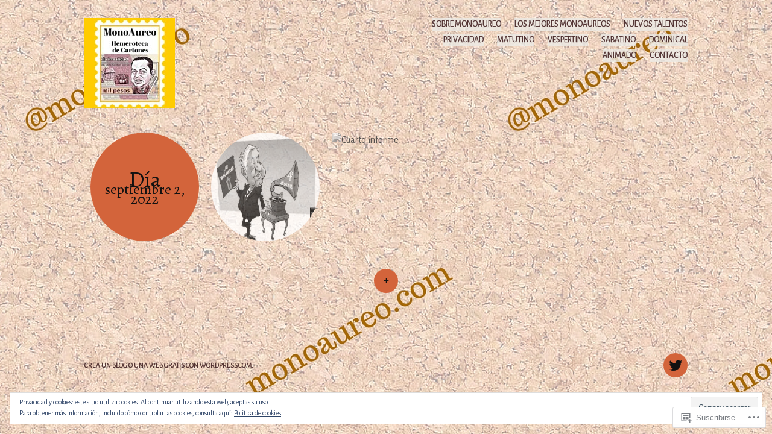

--- FILE ---
content_type: text/html; charset=UTF-8
request_url: https://monoaureo.com/2022/09/02/
body_size: 23743
content:
<!DOCTYPE html>
<html lang="es">
<head>
<meta charset="UTF-8" />
<meta name="viewport" content="width=device-width" />
<link rel="profile" href="http://gmpg.org/xfn/11" />
<link rel="pingback" href="https://monoaureo.com/xmlrpc.php" />
<title>septiembre 2, 2022 &#8211; MonoAureo</title>
<script type="text/javascript">
  WebFontConfig = {"google":{"families":["Alegreya:r:latin,latin-ext","Alegreya+Sans:r,i,b,bi:latin,latin-ext"]},"api_url":"https:\/\/fonts-api.wp.com\/css"};
  (function() {
    var wf = document.createElement('script');
    wf.src = '/wp-content/plugins/custom-fonts/js/webfont.js';
    wf.type = 'text/javascript';
    wf.async = 'true';
    var s = document.getElementsByTagName('script')[0];
    s.parentNode.insertBefore(wf, s);
	})();
</script><style id="jetpack-custom-fonts-css">.wf-active body, .wf-active button, .wf-active input, .wf-active select, .wf-active textarea{font-family:"Alegreya Sans",sans-serif}.wf-active .main-navigation{font-family:"Alegreya Sans",sans-serif}.wf-active .menu-toggle{font-family:"Alegreya Sans",sans-serif}.wf-active .main-small-navigation .menu{font-family:"Alegreya Sans",sans-serif}.wf-active #colophon{font-family:"Alegreya Sans",sans-serif}.wf-active .site-description{font-family:"Alegreya Sans",sans-serif}.wf-active .entry-meta{font-family:"Alegreya Sans",sans-serif}.wf-active .entry-content, .wf-active .entry-summary{font-family:"Alegreya Sans",sans-serif}.wf-active .comment-content{font-family:"Alegreya Sans",sans-serif}.wf-active .comment-meta{font-family:"Alegreya Sans",sans-serif}.wf-active .nocomments{font-family:"Alegreya Sans",sans-serif}.wf-active .widget{font-family:"Alegreya Sans",sans-serif}.wf-active #infinite-footer .blog-credits, .wf-active #infinite-footer .blog-credits a, .wf-active #infinite-footer .blog-credits a:focus, .wf-active #infinite-footer .blog-credits a:hover, .wf-active #infinite-footer .blog-info a, .wf-active #infinite-footer .blog-info a:focus, .wf-active #infinite-footer .blog-info a:hover{font-family:"Alegreya Sans",sans-serif}.wf-active h1, .wf-active h2, .wf-active h3, .wf-active h4, .wf-active h5, .wf-active h6{font-family:"Alegreya",serif;font-style:normal;font-weight:400}.wf-active h1{font-style:normal;font-weight:400}.wf-active h2{font-style:normal;font-weight:400}.wf-active h3{font-style:normal;font-weight:400}.wf-active h4{font-style:normal;font-weight:400}.wf-active h5{font-family:"Alegreya",serif;font-style:normal;font-weight:400}.wf-active h6{font-family:"Alegreya",serif;font-style:normal;font-weight:400}.wf-active blockquote{font-family:"Alegreya",serif;font-style:normal;font-weight:400}.wf-active .site-title{font-family:"Alegreya",serif;font-style:normal;font-weight:400}.wf-active .hentry .thumbnail-title{font-family:"Alegreya",serif;font-style:normal;font-weight:400}.wf-active .entry-title, .wf-active .entry-title a{font-family:"Alegreya",serif;font-style:normal;font-weight:400}.wf-active .page-header h1{font-style:normal;font-weight:400}.wf-active .single .format-aside .entry-content{font-family:"Alegreya",serif;font-style:normal;font-weight:400}</style>
<meta name='robots' content='max-image-preview:large' />
<meta name="google-site-verification" content="2iD7xXJPEGuF48tv42L3K8wRFT62Bc41sHAlYttI_ic" />
	<style type="text/css">
		.blog .hentry a .attachment-home-post,
		.archive .hentry a .attachment-home-post,
		.search .hentry a .attachment-home-post {
			-webkit-filter: grayscale(1);
			filter: grayscale(1);
		}
		@media screen and ( max-width: 800px ) {
			/* Remove hover effects for touchscreens */
			.blog .hentry a .attachment-home-post,
			.archive .hentry a .attachment-home-post,
			.search .hentry a .attachment-home-post {
				-webkit-filter: none;
				filter: none;
			}
		}
	</style>
				<style type="text/css">
			.hentry .thumbnail-title {
				display: none;
			}
		</style>
		
<!-- Async WordPress.com Remote Login -->
<script id="wpcom_remote_login_js">
var wpcom_remote_login_extra_auth = '';
function wpcom_remote_login_remove_dom_node_id( element_id ) {
	var dom_node = document.getElementById( element_id );
	if ( dom_node ) { dom_node.parentNode.removeChild( dom_node ); }
}
function wpcom_remote_login_remove_dom_node_classes( class_name ) {
	var dom_nodes = document.querySelectorAll( '.' + class_name );
	for ( var i = 0; i < dom_nodes.length; i++ ) {
		dom_nodes[ i ].parentNode.removeChild( dom_nodes[ i ] );
	}
}
function wpcom_remote_login_final_cleanup() {
	wpcom_remote_login_remove_dom_node_classes( "wpcom_remote_login_msg" );
	wpcom_remote_login_remove_dom_node_id( "wpcom_remote_login_key" );
	wpcom_remote_login_remove_dom_node_id( "wpcom_remote_login_validate" );
	wpcom_remote_login_remove_dom_node_id( "wpcom_remote_login_js" );
	wpcom_remote_login_remove_dom_node_id( "wpcom_request_access_iframe" );
	wpcom_remote_login_remove_dom_node_id( "wpcom_request_access_styles" );
}

// Watch for messages back from the remote login
window.addEventListener( "message", function( e ) {
	if ( e.origin === "https://r-login.wordpress.com" ) {
		var data = {};
		try {
			data = JSON.parse( e.data );
		} catch( e ) {
			wpcom_remote_login_final_cleanup();
			return;
		}

		if ( data.msg === 'LOGIN' ) {
			// Clean up the login check iframe
			wpcom_remote_login_remove_dom_node_id( "wpcom_remote_login_key" );

			var id_regex = new RegExp( /^[0-9]+$/ );
			var token_regex = new RegExp( /^.*|.*|.*$/ );
			if (
				token_regex.test( data.token )
				&& id_regex.test( data.wpcomid )
			) {
				// We have everything we need to ask for a login
				var script = document.createElement( "script" );
				script.setAttribute( "id", "wpcom_remote_login_validate" );
				script.src = '/remote-login.php?wpcom_remote_login=validate'
					+ '&wpcomid=' + data.wpcomid
					+ '&token=' + encodeURIComponent( data.token )
					+ '&host=' + window.location.protocol
					+ '//' + window.location.hostname
					+ '&postid=27067'
					+ '&is_singular=';
				document.body.appendChild( script );
			}

			return;
		}

		// Safari ITP, not logged in, so redirect
		if ( data.msg === 'LOGIN-REDIRECT' ) {
			window.location = 'https://wordpress.com/log-in?redirect_to=' + window.location.href;
			return;
		}

		// Safari ITP, storage access failed, remove the request
		if ( data.msg === 'LOGIN-REMOVE' ) {
			var css_zap = 'html { -webkit-transition: margin-top 1s; transition: margin-top 1s; } /* 9001 */ html { margin-top: 0 !important; } * html body { margin-top: 0 !important; } @media screen and ( max-width: 782px ) { html { margin-top: 0 !important; } * html body { margin-top: 0 !important; } }';
			var style_zap = document.createElement( 'style' );
			style_zap.type = 'text/css';
			style_zap.appendChild( document.createTextNode( css_zap ) );
			document.body.appendChild( style_zap );

			var e = document.getElementById( 'wpcom_request_access_iframe' );
			e.parentNode.removeChild( e );

			document.cookie = 'wordpress_com_login_access=denied; path=/; max-age=31536000';

			return;
		}

		// Safari ITP
		if ( data.msg === 'REQUEST_ACCESS' ) {
			console.log( 'request access: safari' );

			// Check ITP iframe enable/disable knob
			if ( wpcom_remote_login_extra_auth !== 'safari_itp_iframe' ) {
				return;
			}

			// If we are in a "private window" there is no ITP.
			var private_window = false;
			try {
				var opendb = window.openDatabase( null, null, null, null );
			} catch( e ) {
				private_window = true;
			}

			if ( private_window ) {
				console.log( 'private window' );
				return;
			}

			var iframe = document.createElement( 'iframe' );
			iframe.id = 'wpcom_request_access_iframe';
			iframe.setAttribute( 'scrolling', 'no' );
			iframe.setAttribute( 'sandbox', 'allow-storage-access-by-user-activation allow-scripts allow-same-origin allow-top-navigation-by-user-activation' );
			iframe.src = 'https://r-login.wordpress.com/remote-login.php?wpcom_remote_login=request_access&origin=' + encodeURIComponent( data.origin ) + '&wpcomid=' + encodeURIComponent( data.wpcomid );

			var css = 'html { -webkit-transition: margin-top 1s; transition: margin-top 1s; } /* 9001 */ html { margin-top: 46px !important; } * html body { margin-top: 46px !important; } @media screen and ( max-width: 660px ) { html { margin-top: 71px !important; } * html body { margin-top: 71px !important; } #wpcom_request_access_iframe { display: block; height: 71px !important; } } #wpcom_request_access_iframe { border: 0px; height: 46px; position: fixed; top: 0; left: 0; width: 100%; min-width: 100%; z-index: 99999; background: #23282d; } ';

			var style = document.createElement( 'style' );
			style.type = 'text/css';
			style.id = 'wpcom_request_access_styles';
			style.appendChild( document.createTextNode( css ) );
			document.body.appendChild( style );

			document.body.appendChild( iframe );
		}

		if ( data.msg === 'DONE' ) {
			wpcom_remote_login_final_cleanup();
		}
	}
}, false );

// Inject the remote login iframe after the page has had a chance to load
// more critical resources
window.addEventListener( "DOMContentLoaded", function( e ) {
	var iframe = document.createElement( "iframe" );
	iframe.style.display = "none";
	iframe.setAttribute( "scrolling", "no" );
	iframe.setAttribute( "id", "wpcom_remote_login_key" );
	iframe.src = "https://r-login.wordpress.com/remote-login.php"
		+ "?wpcom_remote_login=key"
		+ "&origin=aHR0cHM6Ly9tb25vYXVyZW8uY29t"
		+ "&wpcomid=13958657"
		+ "&time=" + Math.floor( Date.now() / 1000 );
	document.body.appendChild( iframe );
}, false );
</script>
<link rel='dns-prefetch' href='//s0.wp.com' />
<link rel='dns-prefetch' href='//fonts-api.wp.com' />
<link rel='dns-prefetch' href='//af.pubmine.com' />
<link rel="alternate" type="application/rss+xml" title="MonoAureo &raquo; Feed" href="https://monoaureo.com/feed/" />
<link rel="alternate" type="application/rss+xml" title="MonoAureo &raquo; Feed de los comentarios" href="https://monoaureo.com/comments/feed/" />
	<script type="text/javascript">
		/* <![CDATA[ */
		function addLoadEvent(func) {
			var oldonload = window.onload;
			if (typeof window.onload != 'function') {
				window.onload = func;
			} else {
				window.onload = function () {
					oldonload();
					func();
				}
			}
		}
		/* ]]> */
	</script>
	<link crossorigin='anonymous' rel='stylesheet' id='all-css-0-1' href='/_static/??-eJxtzEEKgzAQheELNR3EgG5Kz5Kmg8ZM4sDMEHp7QzcudPl4Hz80dnGvilWhmGOyJVWBlr4LqgBaf/ec0FFooFiYgqKA6I/wGUUecB+glDvbUDnE7P7rwnXF0hHbB4StntF3eQ2TH+d59IPfDs2hPBg=&cssminify=yes' type='text/css' media='all' />
<link rel='stylesheet' id='spun-quicksand-css' href='https://fonts-api.wp.com/css?family=Quicksand%3A300&#038;ver=6.9-RC2-61304' media='all' />
<link rel='stylesheet' id='spun-playfair-css' href='https://fonts-api.wp.com/css?family=Playfair+Display%3A400%2C700%2C400italic%2C700italic&#038;ver=6.9-RC2-61304' media='all' />
<link rel='stylesheet' id='spun-nunito-css' href='https://fonts-api.wp.com/css?family=Nunito%3A300&#038;ver=6.9-RC2-61304' media='all' />
<style id='wp-emoji-styles-inline-css'>

	img.wp-smiley, img.emoji {
		display: inline !important;
		border: none !important;
		box-shadow: none !important;
		height: 1em !important;
		width: 1em !important;
		margin: 0 0.07em !important;
		vertical-align: -0.1em !important;
		background: none !important;
		padding: 0 !important;
	}
/*# sourceURL=wp-emoji-styles-inline-css */
</style>
<link crossorigin='anonymous' rel='stylesheet' id='all-css-8-1' href='/wp-content/plugins/gutenberg-core/v22.2.0/build/styles/block-library/style.css?m=1764855221i&cssminify=yes' type='text/css' media='all' />
<style id='wp-block-library-inline-css'>
.has-text-align-justify {
	text-align:justify;
}
.has-text-align-justify{text-align:justify;}

/*# sourceURL=wp-block-library-inline-css */
</style><style id='global-styles-inline-css'>
:root{--wp--preset--aspect-ratio--square: 1;--wp--preset--aspect-ratio--4-3: 4/3;--wp--preset--aspect-ratio--3-4: 3/4;--wp--preset--aspect-ratio--3-2: 3/2;--wp--preset--aspect-ratio--2-3: 2/3;--wp--preset--aspect-ratio--16-9: 16/9;--wp--preset--aspect-ratio--9-16: 9/16;--wp--preset--color--black: #000000;--wp--preset--color--cyan-bluish-gray: #abb8c3;--wp--preset--color--white: #ffffff;--wp--preset--color--pale-pink: #f78da7;--wp--preset--color--vivid-red: #cf2e2e;--wp--preset--color--luminous-vivid-orange: #ff6900;--wp--preset--color--luminous-vivid-amber: #fcb900;--wp--preset--color--light-green-cyan: #7bdcb5;--wp--preset--color--vivid-green-cyan: #00d084;--wp--preset--color--pale-cyan-blue: #8ed1fc;--wp--preset--color--vivid-cyan-blue: #0693e3;--wp--preset--color--vivid-purple: #9b51e0;--wp--preset--gradient--vivid-cyan-blue-to-vivid-purple: linear-gradient(135deg,rgb(6,147,227) 0%,rgb(155,81,224) 100%);--wp--preset--gradient--light-green-cyan-to-vivid-green-cyan: linear-gradient(135deg,rgb(122,220,180) 0%,rgb(0,208,130) 100%);--wp--preset--gradient--luminous-vivid-amber-to-luminous-vivid-orange: linear-gradient(135deg,rgb(252,185,0) 0%,rgb(255,105,0) 100%);--wp--preset--gradient--luminous-vivid-orange-to-vivid-red: linear-gradient(135deg,rgb(255,105,0) 0%,rgb(207,46,46) 100%);--wp--preset--gradient--very-light-gray-to-cyan-bluish-gray: linear-gradient(135deg,rgb(238,238,238) 0%,rgb(169,184,195) 100%);--wp--preset--gradient--cool-to-warm-spectrum: linear-gradient(135deg,rgb(74,234,220) 0%,rgb(151,120,209) 20%,rgb(207,42,186) 40%,rgb(238,44,130) 60%,rgb(251,105,98) 80%,rgb(254,248,76) 100%);--wp--preset--gradient--blush-light-purple: linear-gradient(135deg,rgb(255,206,236) 0%,rgb(152,150,240) 100%);--wp--preset--gradient--blush-bordeaux: linear-gradient(135deg,rgb(254,205,165) 0%,rgb(254,45,45) 50%,rgb(107,0,62) 100%);--wp--preset--gradient--luminous-dusk: linear-gradient(135deg,rgb(255,203,112) 0%,rgb(199,81,192) 50%,rgb(65,88,208) 100%);--wp--preset--gradient--pale-ocean: linear-gradient(135deg,rgb(255,245,203) 0%,rgb(182,227,212) 50%,rgb(51,167,181) 100%);--wp--preset--gradient--electric-grass: linear-gradient(135deg,rgb(202,248,128) 0%,rgb(113,206,126) 100%);--wp--preset--gradient--midnight: linear-gradient(135deg,rgb(2,3,129) 0%,rgb(40,116,252) 100%);--wp--preset--font-size--small: 13px;--wp--preset--font-size--medium: 20px;--wp--preset--font-size--large: 36px;--wp--preset--font-size--x-large: 42px;--wp--preset--font-family--albert-sans: 'Albert Sans', sans-serif;--wp--preset--font-family--alegreya: Alegreya, serif;--wp--preset--font-family--arvo: Arvo, serif;--wp--preset--font-family--bodoni-moda: 'Bodoni Moda', serif;--wp--preset--font-family--bricolage-grotesque: 'Bricolage Grotesque', sans-serif;--wp--preset--font-family--cabin: Cabin, sans-serif;--wp--preset--font-family--chivo: Chivo, sans-serif;--wp--preset--font-family--commissioner: Commissioner, sans-serif;--wp--preset--font-family--cormorant: Cormorant, serif;--wp--preset--font-family--courier-prime: 'Courier Prime', monospace;--wp--preset--font-family--crimson-pro: 'Crimson Pro', serif;--wp--preset--font-family--dm-mono: 'DM Mono', monospace;--wp--preset--font-family--dm-sans: 'DM Sans', sans-serif;--wp--preset--font-family--dm-serif-display: 'DM Serif Display', serif;--wp--preset--font-family--domine: Domine, serif;--wp--preset--font-family--eb-garamond: 'EB Garamond', serif;--wp--preset--font-family--epilogue: Epilogue, sans-serif;--wp--preset--font-family--fahkwang: Fahkwang, sans-serif;--wp--preset--font-family--figtree: Figtree, sans-serif;--wp--preset--font-family--fira-sans: 'Fira Sans', sans-serif;--wp--preset--font-family--fjalla-one: 'Fjalla One', sans-serif;--wp--preset--font-family--fraunces: Fraunces, serif;--wp--preset--font-family--gabarito: Gabarito, system-ui;--wp--preset--font-family--ibm-plex-mono: 'IBM Plex Mono', monospace;--wp--preset--font-family--ibm-plex-sans: 'IBM Plex Sans', sans-serif;--wp--preset--font-family--ibarra-real-nova: 'Ibarra Real Nova', serif;--wp--preset--font-family--instrument-serif: 'Instrument Serif', serif;--wp--preset--font-family--inter: Inter, sans-serif;--wp--preset--font-family--josefin-sans: 'Josefin Sans', sans-serif;--wp--preset--font-family--jost: Jost, sans-serif;--wp--preset--font-family--libre-baskerville: 'Libre Baskerville', serif;--wp--preset--font-family--libre-franklin: 'Libre Franklin', sans-serif;--wp--preset--font-family--literata: Literata, serif;--wp--preset--font-family--lora: Lora, serif;--wp--preset--font-family--merriweather: Merriweather, serif;--wp--preset--font-family--montserrat: Montserrat, sans-serif;--wp--preset--font-family--newsreader: Newsreader, serif;--wp--preset--font-family--noto-sans-mono: 'Noto Sans Mono', sans-serif;--wp--preset--font-family--nunito: Nunito, sans-serif;--wp--preset--font-family--open-sans: 'Open Sans', sans-serif;--wp--preset--font-family--overpass: Overpass, sans-serif;--wp--preset--font-family--pt-serif: 'PT Serif', serif;--wp--preset--font-family--petrona: Petrona, serif;--wp--preset--font-family--piazzolla: Piazzolla, serif;--wp--preset--font-family--playfair-display: 'Playfair Display', serif;--wp--preset--font-family--plus-jakarta-sans: 'Plus Jakarta Sans', sans-serif;--wp--preset--font-family--poppins: Poppins, sans-serif;--wp--preset--font-family--raleway: Raleway, sans-serif;--wp--preset--font-family--roboto: Roboto, sans-serif;--wp--preset--font-family--roboto-slab: 'Roboto Slab', serif;--wp--preset--font-family--rubik: Rubik, sans-serif;--wp--preset--font-family--rufina: Rufina, serif;--wp--preset--font-family--sora: Sora, sans-serif;--wp--preset--font-family--source-sans-3: 'Source Sans 3', sans-serif;--wp--preset--font-family--source-serif-4: 'Source Serif 4', serif;--wp--preset--font-family--space-mono: 'Space Mono', monospace;--wp--preset--font-family--syne: Syne, sans-serif;--wp--preset--font-family--texturina: Texturina, serif;--wp--preset--font-family--urbanist: Urbanist, sans-serif;--wp--preset--font-family--work-sans: 'Work Sans', sans-serif;--wp--preset--spacing--20: 0.44rem;--wp--preset--spacing--30: 0.67rem;--wp--preset--spacing--40: 1rem;--wp--preset--spacing--50: 1.5rem;--wp--preset--spacing--60: 2.25rem;--wp--preset--spacing--70: 3.38rem;--wp--preset--spacing--80: 5.06rem;--wp--preset--shadow--natural: 6px 6px 9px rgba(0, 0, 0, 0.2);--wp--preset--shadow--deep: 12px 12px 50px rgba(0, 0, 0, 0.4);--wp--preset--shadow--sharp: 6px 6px 0px rgba(0, 0, 0, 0.2);--wp--preset--shadow--outlined: 6px 6px 0px -3px rgb(255, 255, 255), 6px 6px rgb(0, 0, 0);--wp--preset--shadow--crisp: 6px 6px 0px rgb(0, 0, 0);}:where(.is-layout-flex){gap: 0.5em;}:where(.is-layout-grid){gap: 0.5em;}body .is-layout-flex{display: flex;}.is-layout-flex{flex-wrap: wrap;align-items: center;}.is-layout-flex > :is(*, div){margin: 0;}body .is-layout-grid{display: grid;}.is-layout-grid > :is(*, div){margin: 0;}:where(.wp-block-columns.is-layout-flex){gap: 2em;}:where(.wp-block-columns.is-layout-grid){gap: 2em;}:where(.wp-block-post-template.is-layout-flex){gap: 1.25em;}:where(.wp-block-post-template.is-layout-grid){gap: 1.25em;}.has-black-color{color: var(--wp--preset--color--black) !important;}.has-cyan-bluish-gray-color{color: var(--wp--preset--color--cyan-bluish-gray) !important;}.has-white-color{color: var(--wp--preset--color--white) !important;}.has-pale-pink-color{color: var(--wp--preset--color--pale-pink) !important;}.has-vivid-red-color{color: var(--wp--preset--color--vivid-red) !important;}.has-luminous-vivid-orange-color{color: var(--wp--preset--color--luminous-vivid-orange) !important;}.has-luminous-vivid-amber-color{color: var(--wp--preset--color--luminous-vivid-amber) !important;}.has-light-green-cyan-color{color: var(--wp--preset--color--light-green-cyan) !important;}.has-vivid-green-cyan-color{color: var(--wp--preset--color--vivid-green-cyan) !important;}.has-pale-cyan-blue-color{color: var(--wp--preset--color--pale-cyan-blue) !important;}.has-vivid-cyan-blue-color{color: var(--wp--preset--color--vivid-cyan-blue) !important;}.has-vivid-purple-color{color: var(--wp--preset--color--vivid-purple) !important;}.has-black-background-color{background-color: var(--wp--preset--color--black) !important;}.has-cyan-bluish-gray-background-color{background-color: var(--wp--preset--color--cyan-bluish-gray) !important;}.has-white-background-color{background-color: var(--wp--preset--color--white) !important;}.has-pale-pink-background-color{background-color: var(--wp--preset--color--pale-pink) !important;}.has-vivid-red-background-color{background-color: var(--wp--preset--color--vivid-red) !important;}.has-luminous-vivid-orange-background-color{background-color: var(--wp--preset--color--luminous-vivid-orange) !important;}.has-luminous-vivid-amber-background-color{background-color: var(--wp--preset--color--luminous-vivid-amber) !important;}.has-light-green-cyan-background-color{background-color: var(--wp--preset--color--light-green-cyan) !important;}.has-vivid-green-cyan-background-color{background-color: var(--wp--preset--color--vivid-green-cyan) !important;}.has-pale-cyan-blue-background-color{background-color: var(--wp--preset--color--pale-cyan-blue) !important;}.has-vivid-cyan-blue-background-color{background-color: var(--wp--preset--color--vivid-cyan-blue) !important;}.has-vivid-purple-background-color{background-color: var(--wp--preset--color--vivid-purple) !important;}.has-black-border-color{border-color: var(--wp--preset--color--black) !important;}.has-cyan-bluish-gray-border-color{border-color: var(--wp--preset--color--cyan-bluish-gray) !important;}.has-white-border-color{border-color: var(--wp--preset--color--white) !important;}.has-pale-pink-border-color{border-color: var(--wp--preset--color--pale-pink) !important;}.has-vivid-red-border-color{border-color: var(--wp--preset--color--vivid-red) !important;}.has-luminous-vivid-orange-border-color{border-color: var(--wp--preset--color--luminous-vivid-orange) !important;}.has-luminous-vivid-amber-border-color{border-color: var(--wp--preset--color--luminous-vivid-amber) !important;}.has-light-green-cyan-border-color{border-color: var(--wp--preset--color--light-green-cyan) !important;}.has-vivid-green-cyan-border-color{border-color: var(--wp--preset--color--vivid-green-cyan) !important;}.has-pale-cyan-blue-border-color{border-color: var(--wp--preset--color--pale-cyan-blue) !important;}.has-vivid-cyan-blue-border-color{border-color: var(--wp--preset--color--vivid-cyan-blue) !important;}.has-vivid-purple-border-color{border-color: var(--wp--preset--color--vivid-purple) !important;}.has-vivid-cyan-blue-to-vivid-purple-gradient-background{background: var(--wp--preset--gradient--vivid-cyan-blue-to-vivid-purple) !important;}.has-light-green-cyan-to-vivid-green-cyan-gradient-background{background: var(--wp--preset--gradient--light-green-cyan-to-vivid-green-cyan) !important;}.has-luminous-vivid-amber-to-luminous-vivid-orange-gradient-background{background: var(--wp--preset--gradient--luminous-vivid-amber-to-luminous-vivid-orange) !important;}.has-luminous-vivid-orange-to-vivid-red-gradient-background{background: var(--wp--preset--gradient--luminous-vivid-orange-to-vivid-red) !important;}.has-very-light-gray-to-cyan-bluish-gray-gradient-background{background: var(--wp--preset--gradient--very-light-gray-to-cyan-bluish-gray) !important;}.has-cool-to-warm-spectrum-gradient-background{background: var(--wp--preset--gradient--cool-to-warm-spectrum) !important;}.has-blush-light-purple-gradient-background{background: var(--wp--preset--gradient--blush-light-purple) !important;}.has-blush-bordeaux-gradient-background{background: var(--wp--preset--gradient--blush-bordeaux) !important;}.has-luminous-dusk-gradient-background{background: var(--wp--preset--gradient--luminous-dusk) !important;}.has-pale-ocean-gradient-background{background: var(--wp--preset--gradient--pale-ocean) !important;}.has-electric-grass-gradient-background{background: var(--wp--preset--gradient--electric-grass) !important;}.has-midnight-gradient-background{background: var(--wp--preset--gradient--midnight) !important;}.has-small-font-size{font-size: var(--wp--preset--font-size--small) !important;}.has-medium-font-size{font-size: var(--wp--preset--font-size--medium) !important;}.has-large-font-size{font-size: var(--wp--preset--font-size--large) !important;}.has-x-large-font-size{font-size: var(--wp--preset--font-size--x-large) !important;}.has-albert-sans-font-family{font-family: var(--wp--preset--font-family--albert-sans) !important;}.has-alegreya-font-family{font-family: var(--wp--preset--font-family--alegreya) !important;}.has-arvo-font-family{font-family: var(--wp--preset--font-family--arvo) !important;}.has-bodoni-moda-font-family{font-family: var(--wp--preset--font-family--bodoni-moda) !important;}.has-bricolage-grotesque-font-family{font-family: var(--wp--preset--font-family--bricolage-grotesque) !important;}.has-cabin-font-family{font-family: var(--wp--preset--font-family--cabin) !important;}.has-chivo-font-family{font-family: var(--wp--preset--font-family--chivo) !important;}.has-commissioner-font-family{font-family: var(--wp--preset--font-family--commissioner) !important;}.has-cormorant-font-family{font-family: var(--wp--preset--font-family--cormorant) !important;}.has-courier-prime-font-family{font-family: var(--wp--preset--font-family--courier-prime) !important;}.has-crimson-pro-font-family{font-family: var(--wp--preset--font-family--crimson-pro) !important;}.has-dm-mono-font-family{font-family: var(--wp--preset--font-family--dm-mono) !important;}.has-dm-sans-font-family{font-family: var(--wp--preset--font-family--dm-sans) !important;}.has-dm-serif-display-font-family{font-family: var(--wp--preset--font-family--dm-serif-display) !important;}.has-domine-font-family{font-family: var(--wp--preset--font-family--domine) !important;}.has-eb-garamond-font-family{font-family: var(--wp--preset--font-family--eb-garamond) !important;}.has-epilogue-font-family{font-family: var(--wp--preset--font-family--epilogue) !important;}.has-fahkwang-font-family{font-family: var(--wp--preset--font-family--fahkwang) !important;}.has-figtree-font-family{font-family: var(--wp--preset--font-family--figtree) !important;}.has-fira-sans-font-family{font-family: var(--wp--preset--font-family--fira-sans) !important;}.has-fjalla-one-font-family{font-family: var(--wp--preset--font-family--fjalla-one) !important;}.has-fraunces-font-family{font-family: var(--wp--preset--font-family--fraunces) !important;}.has-gabarito-font-family{font-family: var(--wp--preset--font-family--gabarito) !important;}.has-ibm-plex-mono-font-family{font-family: var(--wp--preset--font-family--ibm-plex-mono) !important;}.has-ibm-plex-sans-font-family{font-family: var(--wp--preset--font-family--ibm-plex-sans) !important;}.has-ibarra-real-nova-font-family{font-family: var(--wp--preset--font-family--ibarra-real-nova) !important;}.has-instrument-serif-font-family{font-family: var(--wp--preset--font-family--instrument-serif) !important;}.has-inter-font-family{font-family: var(--wp--preset--font-family--inter) !important;}.has-josefin-sans-font-family{font-family: var(--wp--preset--font-family--josefin-sans) !important;}.has-jost-font-family{font-family: var(--wp--preset--font-family--jost) !important;}.has-libre-baskerville-font-family{font-family: var(--wp--preset--font-family--libre-baskerville) !important;}.has-libre-franklin-font-family{font-family: var(--wp--preset--font-family--libre-franklin) !important;}.has-literata-font-family{font-family: var(--wp--preset--font-family--literata) !important;}.has-lora-font-family{font-family: var(--wp--preset--font-family--lora) !important;}.has-merriweather-font-family{font-family: var(--wp--preset--font-family--merriweather) !important;}.has-montserrat-font-family{font-family: var(--wp--preset--font-family--montserrat) !important;}.has-newsreader-font-family{font-family: var(--wp--preset--font-family--newsreader) !important;}.has-noto-sans-mono-font-family{font-family: var(--wp--preset--font-family--noto-sans-mono) !important;}.has-nunito-font-family{font-family: var(--wp--preset--font-family--nunito) !important;}.has-open-sans-font-family{font-family: var(--wp--preset--font-family--open-sans) !important;}.has-overpass-font-family{font-family: var(--wp--preset--font-family--overpass) !important;}.has-pt-serif-font-family{font-family: var(--wp--preset--font-family--pt-serif) !important;}.has-petrona-font-family{font-family: var(--wp--preset--font-family--petrona) !important;}.has-piazzolla-font-family{font-family: var(--wp--preset--font-family--piazzolla) !important;}.has-playfair-display-font-family{font-family: var(--wp--preset--font-family--playfair-display) !important;}.has-plus-jakarta-sans-font-family{font-family: var(--wp--preset--font-family--plus-jakarta-sans) !important;}.has-poppins-font-family{font-family: var(--wp--preset--font-family--poppins) !important;}.has-raleway-font-family{font-family: var(--wp--preset--font-family--raleway) !important;}.has-roboto-font-family{font-family: var(--wp--preset--font-family--roboto) !important;}.has-roboto-slab-font-family{font-family: var(--wp--preset--font-family--roboto-slab) !important;}.has-rubik-font-family{font-family: var(--wp--preset--font-family--rubik) !important;}.has-rufina-font-family{font-family: var(--wp--preset--font-family--rufina) !important;}.has-sora-font-family{font-family: var(--wp--preset--font-family--sora) !important;}.has-source-sans-3-font-family{font-family: var(--wp--preset--font-family--source-sans-3) !important;}.has-source-serif-4-font-family{font-family: var(--wp--preset--font-family--source-serif-4) !important;}.has-space-mono-font-family{font-family: var(--wp--preset--font-family--space-mono) !important;}.has-syne-font-family{font-family: var(--wp--preset--font-family--syne) !important;}.has-texturina-font-family{font-family: var(--wp--preset--font-family--texturina) !important;}.has-urbanist-font-family{font-family: var(--wp--preset--font-family--urbanist) !important;}.has-work-sans-font-family{font-family: var(--wp--preset--font-family--work-sans) !important;}
/*# sourceURL=global-styles-inline-css */
</style>

<style id='classic-theme-styles-inline-css'>
/*! This file is auto-generated */
.wp-block-button__link{color:#fff;background-color:#32373c;border-radius:9999px;box-shadow:none;text-decoration:none;padding:calc(.667em + 2px) calc(1.333em + 2px);font-size:1.125em}.wp-block-file__button{background:#32373c;color:#fff;text-decoration:none}
/*# sourceURL=/wp-includes/css/classic-themes.min.css */
</style>
<link crossorigin='anonymous' rel='stylesheet' id='all-css-10-1' href='/_static/??-eJx9kN1OwzAMhV8I12qZoFygPUubmuAtf4qdFd4erwgGmtSbyLbOd44dXAu4nJSSYgnNcxJ0eQ7ZnQWHrh+7HoRjCQSVLt0BFxb9VYDoZ6DOiTzgH6PY4OZVyeaxTHpVRFp4okDRZHvYyosnNVx+alD62EeKxcA8l0oiYG/kFkHfLUvuuO8xljajlJaQk8PtFths9nIq2e3eSr9td2v3IE8Z7Mcm5Zz+NfAWJq5X9Bhf+6exHx+H4eX59AWqhpew&cssminify=yes' type='text/css' media='all' />
<link crossorigin='anonymous' rel='stylesheet' id='print-css-11-1' href='/wp-content/mu-plugins/global-print/global-print.css?m=1465851035i&cssminify=yes' type='text/css' media='print' />
<style id='jetpack-global-styles-frontend-style-inline-css'>
:root { --font-headings: unset; --font-base: unset; --font-headings-default: -apple-system,BlinkMacSystemFont,"Segoe UI",Roboto,Oxygen-Sans,Ubuntu,Cantarell,"Helvetica Neue",sans-serif; --font-base-default: -apple-system,BlinkMacSystemFont,"Segoe UI",Roboto,Oxygen-Sans,Ubuntu,Cantarell,"Helvetica Neue",sans-serif;}
/*# sourceURL=jetpack-global-styles-frontend-style-inline-css */
</style>
<link crossorigin='anonymous' rel='stylesheet' id='all-css-14-1' href='/_static/??-eJyNjcEKwjAQRH/IuFRT6kX8FNkmS5K6yQY3Qfx7bfEiXrwM82B4A49qnJRGpUHupnIPqSgs1Cq624chi6zhO5OCRryTR++fW00l7J3qDv43XVNxoOISsmEJol/wY2uR8vs3WggsM/I6uOTzMI3Hw8lOg11eUT1JKA==&cssminify=yes' type='text/css' media='all' />
<script type="text/javascript" id="wpcom-actionbar-placeholder-js-extra">
/* <![CDATA[ */
var actionbardata = {"siteID":"13958657","postID":"0","siteURL":"https://monoaureo.com","xhrURL":"https://monoaureo.com/wp-admin/admin-ajax.php","nonce":"761f12cbc2","isLoggedIn":"","statusMessage":"","subsEmailDefault":"instantly","proxyScriptUrl":"https://s0.wp.com/wp-content/js/wpcom-proxy-request.js?m=1513050504i&amp;ver=20211021","i18n":{"followedText":"Las nuevas entradas de este sitio aparecer\u00e1n ahora en tu \u003Ca href=\"https://wordpress.com/reader\"\u003ELector\u003C/a\u003E","foldBar":"Contraer esta barra","unfoldBar":"Expandir esta barra","shortLinkCopied":"El enlace corto se ha copiado al portapapeles."}};
//# sourceURL=wpcom-actionbar-placeholder-js-extra
/* ]]> */
</script>
<script type="text/javascript" id="jetpack-mu-wpcom-settings-js-before">
/* <![CDATA[ */
var JETPACK_MU_WPCOM_SETTINGS = {"assetsUrl":"https://s0.wp.com/wp-content/mu-plugins/jetpack-mu-wpcom-plugin/moon/jetpack_vendor/automattic/jetpack-mu-wpcom/src/build/"};
//# sourceURL=jetpack-mu-wpcom-settings-js-before
/* ]]> */
</script>
<script crossorigin='anonymous' type='text/javascript'  src='/_static/??-eJx9jc0OwiAQhF/ILbWm/hyMz4JACASWdResffu20YPxYDLJd5gvM2oiCGhSs05UXPNojucPuhywi7JT/yTIwbOu7ls2BavDurmcKhCX1/zb3VPxQKn5gKKmwlZbAZO0yPvEZFLPYQNgQfCWeJ245ev+NPTjoT+eL3EBouhFWg=='></script>
<script type="text/javascript" id="rlt-proxy-js-after">
/* <![CDATA[ */
	rltInitialize( {"token":null,"iframeOrigins":["https:\/\/widgets.wp.com"]} );
//# sourceURL=rlt-proxy-js-after
/* ]]> */
</script>
<link rel="EditURI" type="application/rsd+xml" title="RSD" href="https://monoaureo.wordpress.com/xmlrpc.php?rsd" />
<meta name="generator" content="WordPress.com" />

<!-- Jetpack Open Graph Tags -->
<meta property="og:type" content="website" />
<meta property="og:title" content="septiembre 2, 2022 &#8211; MonoAureo" />
<meta property="og:site_name" content="MonoAureo" />
<meta property="og:image" content="https://secure.gravatar.com/blavatar/26c11c65916f3fe5b113532e5e9116ed4535c29df9ab7b54df962d70538242b1?s=200&#038;ts=1768906245" />
<meta property="og:image:width" content="200" />
<meta property="og:image:height" content="200" />
<meta property="og:image:alt" content="" />
<meta property="og:locale" content="es_ES" />
<meta name="twitter:creator" content="@monoaureo" />
<meta name="twitter:site" content="@monoaureo" />

<!-- End Jetpack Open Graph Tags -->
<link rel="shortcut icon" type="image/x-icon" href="https://secure.gravatar.com/blavatar/26c11c65916f3fe5b113532e5e9116ed4535c29df9ab7b54df962d70538242b1?s=32" sizes="16x16" />
<link rel="icon" type="image/x-icon" href="https://secure.gravatar.com/blavatar/26c11c65916f3fe5b113532e5e9116ed4535c29df9ab7b54df962d70538242b1?s=32" sizes="16x16" />
<link rel="apple-touch-icon" href="https://secure.gravatar.com/blavatar/26c11c65916f3fe5b113532e5e9116ed4535c29df9ab7b54df962d70538242b1?s=114" />
<link rel='openid.server' href='https://monoaureo.com/?openidserver=1' />
<link rel='openid.delegate' href='https://monoaureo.com/' />
<link rel="search" type="application/opensearchdescription+xml" href="https://monoaureo.com/osd.xml" title="MonoAureo" />
<link rel="search" type="application/opensearchdescription+xml" href="https://s1.wp.com/opensearch.xml" title="WordPress.com" />
<meta name="theme-color" content="#edebe6" />
<style type="text/css">.recentcomments a{display:inline !important;padding:0 !important;margin:0 !important;}</style>		<style type="text/css">
			.recentcomments a {
				display: inline !important;
				padding: 0 !important;
				margin: 0 !important;
			}

			table.recentcommentsavatartop img.avatar, table.recentcommentsavatarend img.avatar {
				border: 0px;
				margin: 0;
			}

			table.recentcommentsavatartop a, table.recentcommentsavatarend a {
				border: 0px !important;
				background-color: transparent !important;
			}

			td.recentcommentsavatarend, td.recentcommentsavatartop {
				padding: 0px 0px 1px 0px;
				margin: 0px;
			}

			td.recentcommentstextend {
				border: none !important;
				padding: 0px 0px 2px 10px;
			}

			.rtl td.recentcommentstextend {
				padding: 0px 10px 2px 0px;
			}

			td.recentcommentstexttop {
				border: none;
				padding: 0px 0px 0px 10px;
			}

			.rtl td.recentcommentstexttop {
				padding: 0px 10px 0px 0px;
			}
		</style>
		<meta name="description" content="2 entradas publicadas por Monoaureo el September 2, 2022" />
	<style type="text/css">
				.site-title,
			.site-description {
					position: absolute;
					clip: rect(1px, 1px, 1px, 1px);
			}
		</style>
	<style type="text/css" id="custom-background-css">
body.custom-background { background-color: #edebe6; background-image: url("https://monoaureo.files.wordpress.com/2015/11/monoaureo-1.jpg"); background-position: left top; background-size: auto; background-repeat: repeat; background-attachment: scroll; }
</style>
	<script type="text/javascript">
/* <![CDATA[ */
var wa_client = {}; wa_client.cmd = []; wa_client.config = { 'blog_id': 13958657, 'blog_language': 'es', 'is_wordads': false, 'hosting_type': 0, 'afp_account_id': 'pub-8821974115740490', 'afp_host_id': 5038568878849053, 'theme': 'pub/spun', '_': { 'title': 'Anuncio publicitario', 'privacy_settings': 'Ajustes de privacidad' }, 'formats': [ 'belowpost', 'bottom_sticky', 'sidebar_sticky_right', 'sidebar', 'gutenberg_rectangle', 'gutenberg_leaderboard', 'gutenberg_mobile_leaderboard', 'gutenberg_skyscraper' ] };
/* ]]> */
</script>
		<script type="text/javascript">

			window.doNotSellCallback = function() {

				var linkElements = [
					'a[href="https://wordpress.com/?ref=footer_blog"]',
					'a[href="https://wordpress.com/?ref=footer_website"]',
					'a[href="https://wordpress.com/?ref=vertical_footer"]',
					'a[href^="https://wordpress.com/?ref=footer_segment_"]',
				].join(',');

				var dnsLink = document.createElement( 'a' );
				dnsLink.href = 'https://wordpress.com/es/advertising-program-optout/';
				dnsLink.classList.add( 'do-not-sell-link' );
				dnsLink.rel = 'nofollow';
				dnsLink.style.marginLeft = '0.5em';
				dnsLink.textContent = 'No vendas ni compartas mi información personal';

				var creditLinks = document.querySelectorAll( linkElements );

				if ( 0 === creditLinks.length ) {
					return false;
				}

				Array.prototype.forEach.call( creditLinks, function( el ) {
					el.insertAdjacentElement( 'afterend', dnsLink );
				});

				return true;
			};

		</script>
		<style type="text/css" id="custom-colors-css">.wp-caption-text { color: #636363;}
a:hover, a:focus, a:active { color: #636363;}
::selection { color: #111111;}
.hentry.no-thumbnail { color: #111111;}
.page-links span.active-link,.page-links a span.active-link { color: #111111;}
.page-header h1 span { color: #111111;}
.page-header h1 { color: #111111;}
.single .format-link .link-icon:before { color: #111111;}
.site-content #nav-below .nav-previous a:before,.site-content #nav-below .nav-next a:before,.site-content #image-navigation .nav-previous a:before,.site-content #image-navigation .nav-next a:before { color: #111111;}
.comment-navigation .nav-next a:before,.comment-navigation .nav-previous a:before { color: #111111;}
a.comment-reply-link,a.comment-reply-link:hover,a.comment-reply-link:focus { color: #111111;}
a#cancel-comment-reply-link,a#cancel-comment-reply-link:hover,a#cancel-comment-reply-link:focus { color: #111111;}
.comments-link a,.comments-link a:hover,.comments-link a:focus,.comments-link a:visited { color: #111111;}
.sidebar-link,.sidebar-link:hover,.sidebar-link:focus { color: #111111;}
#infinite-handle span,#infinite-handle span:hover,#infinite-handle span:focus { color: #111111;}
button,input[type="button"],input[type="reset"],input[type="submit"] { color: #111111;}
.social-links a:before { color: #111111;}
body { color: #636363;}
td,th,li.comment,.pingback,.trackback,blockquote { border-color: #eee;}
td,th,li.comment,.pingback,.trackback,blockquote { border-color: rgba( 238, 238, 238, 0.4 );}
.hentry .thumbnail-title { color: #111111;}
body { background-color: #edebe6;}
.main-navigation li,.main-navigation ul ul a { background-color: #edebe6;}
.main-navigation li,.main-navigation ul ul a { background-color: rgba( 237, 235, 230, 0.8 );}
.single .hentry, #comments { background-color: #edebe6;}
.single .hentry, #comments { background-color: rgba( 237, 235, 230, 0.95 );}
::selection { background-color: #d3643b;}
button:hover,html input[type="button"]:hover,input[type="reset"]:hover,input[type="submit"]:hover { background-color: #d3643b;}
.hentry.no-thumbnail { background-color: #d3643b;}
.page-links span.active-link,.page-links a span.active-link { background-color: #d3643b;}
.page-header h1 { background-color: #d3643b;}
.single .format-link .link-icon:before { background-color: #d3643b;}
.site-content #nav-below .nav-previous a:before,.site-content #nav-below .nav-next a:before,.site-content #image-navigation .nav-previous a:before,.site-content #image-navigation .nav-next a:before { background-color: #d3643b;}
.comment-navigation .nav-next a:before,.comment-navigation .nav-previous a:before { background-color: #d3643b;}
a.comment-reply-link { background-color: #d3643b;}
.comments-link a,a#cancel-comment-reply-link { background-color: #d3643b;}
button,input[type="button"],input[type="reset"],input[type="submit"] { background-color: #d3643b;}
.comments-link .tail { border-top-color: #d3643b;}
.sidebar-link { background-color: #d3643b;}
#infinite-handle span { background-color: #d3643b;}
.social-links a:before { background-color: #d3643b;}
.edit-link a { color: #A34523;}
.entry-meta-wrapper,.entry-meta-wrapper a { color: #A34523;}
.comment-meta,.comment-meta a { color: #A34523;}
.menu-toggle { color: #A34523;}
.entry-title,.entry-title a { color: #A34523;}
a,a:visited { color: #4D2D2D;}
.site-title a { color: #4D2D2D;}
.site-description { color: #4D2D2D;}
.site-branding { color: #4D2D2D;}
.main-navigation a { color: #4D2D2D;}
.main-navigation ul ul .parent > a:after { color: #4D2D2D;}
.site-footer a,.site-footer { color: #4D2D2D;}
h1,h2,h3,h4,h5,h6 { color: #4D2D2D;}
</style>
<script type="text/javascript">
	window.google_analytics_uacct = "UA-52447-2";
</script>

<script type="text/javascript">
	var _gaq = _gaq || [];
	_gaq.push(['_setAccount', 'UA-52447-2']);
	_gaq.push(['_gat._anonymizeIp']);
	_gaq.push(['_setDomainName', 'none']);
	_gaq.push(['_setAllowLinker', true]);
	_gaq.push(['_initData']);
	_gaq.push(['_trackPageview']);

	(function() {
		var ga = document.createElement('script'); ga.type = 'text/javascript'; ga.async = true;
		ga.src = ('https:' == document.location.protocol ? 'https://ssl' : 'http://www') + '.google-analytics.com/ga.js';
		(document.getElementsByTagName('head')[0] || document.getElementsByTagName('body')[0]).appendChild(ga);
	})();
</script>
<link crossorigin='anonymous' rel='stylesheet' id='all-css-0-3' href='/_static/??-eJyNjEEKwkAMAD/kNtSixYP4FLG7oaTuJsEklP7eCl68eZuBYWDVlIUd2aFF0hozscGCro/8/Do0EYY7cYYpqBawmCy/SJ1kj3+sa8RdNjvA/+cmJSoarFRmdAMXTSq2k/lW8bO7tWs/nobLeB764/IGEs9EfQ==&cssminify=yes' type='text/css' media='all' />
</head>

<body class="archive date custom-background wp-theme-pubspun customizer-styles-applied jetpack-reblog-enabled">
<div id="page" class="hfeed site">
		<header id="masthead" class="site-header" role="banner">
		<div class="header-wrapper">
							<a href="https://monoaureo.com/" title="MonoAureo" rel="home">
					<img src="https://monoaureo.com/wp-content/uploads/2015/10/cropped-monoaureo-1.jpg" width="150" height="150" alt="" />
				</a>
						<div class="site-branding">
				<h1 class="site-title"><a href="https://monoaureo.com/" title="MonoAureo" rel="home">MonoAureo</a></h1>
				<h2 class="site-description">Hemeroteca de cartones</h2>
			</div>
		</div>
		<nav role="navigation" class="site-navigation main-navigation">
			<h1 class="screen-reader-text">Menú</h1>
			<div class="screen-reader-text skip-link"><a href="#content" title="Saltar al contenido.">Saltar al contenido.</a></div>

			<div class="menu-conoce-mas-container"><ul id="menu-conoce-mas" class="menu"><li id="menu-item-15" class="menu-item menu-item-type-post_type menu-item-object-page menu-item-15"><a href="https://monoaureo.com/sobre_monoaureo/">Sobre Monoaureo</a></li>
<li id="menu-item-47" class="menu-item menu-item-type-post_type menu-item-object-page menu-item-47"><a href="https://monoaureo.com/los_mejores/">Los Mejores Monoaureos</a></li>
<li id="menu-item-16" class="menu-item menu-item-type-post_type menu-item-object-page menu-item-16"><a href="https://monoaureo.com/nuevos-valores/">Nuevos Talentos</a></li>
<li id="menu-item-325" class="menu-item menu-item-type-post_type menu-item-object-page menu-item-325"><a href="https://monoaureo.com/privacidad/">Privacidad</a></li>
<li id="menu-item-40" class="menu-item menu-item-type-taxonomy menu-item-object-category menu-item-40"><a href="https://monoaureo.com/category/monoaureo/matutino/">Matutino</a></li>
<li id="menu-item-41" class="menu-item menu-item-type-taxonomy menu-item-object-category menu-item-41"><a href="https://monoaureo.com/category/monoaureo/vespertino/">Vespertino</a></li>
<li id="menu-item-72" class="menu-item menu-item-type-taxonomy menu-item-object-category menu-item-72"><a href="https://monoaureo.com/category/monoaureo/sabatino/">Sabatino</a></li>
<li id="menu-item-42" class="menu-item menu-item-type-taxonomy menu-item-object-category menu-item-42"><a href="https://monoaureo.com/category/monoaureo/dominical/">Dominical</a></li>
<li id="menu-item-169" class="menu-item menu-item-type-taxonomy menu-item-object-category menu-item-169"><a href="https://monoaureo.com/category/monoaureo/animado/">Animado</a></li>
<li id="menu-item-8346" class="menu-item menu-item-type-post_type menu-item-object-page menu-item-8346"><a href="https://monoaureo.com/contacto/">Contacto</a></li>
</ul></div>		</nav><!-- .site-navigation .main-navigation -->
	</header><!-- #masthead .site-header -->

	<div id="main" class="site-main">

		<section id="primary" class="content-area">
			<div id="content" class="site-content" role="main">

			
				<header class="page-header">
					<h1 class="page-title">
						Día <span>septiembre 2, 2022</span>					</h1>
				</header><!-- .page-header -->

								
					
<article id="post-27067" class="post-27067 post type-post status-publish format-standard hentry category-horax category-milenio category-vespertino tag-andres-manuel-lopez-obrador-amlo tag-cuarta-transformacion tag-cuarto-informe tag-fonografo tag-fracasos tag-logros tag-mananeras tag-movimiento-de-regeneracion-nacional-morena tag-transformacion-de-cuarta">
	<a href="https://monoaureo.com/2022/09/02/mananera-vespertina/" title="Mañanera vespertina" rel="bookmark"><img src="https://images.milenio.com/la2N9R2IcpD8nNGgzd6f6zQxLT8=/0x425/uploads/media/2022/09/02/horacio.jpg" title="Mañanera vespertina" class="attachment-home-post wp-post-image" /><span class="thumbnail-title">Mañanera vespertina</span></a>
</article><!-- #post-27067 -->


				
					
<article id="post-27061" class="post-27061 post type-post status-publish format-standard hentry category-alarcon category-el-heraldo category-matutino tag-alicia-en-el-pais-de-las-maravillas tag-andres-manuel-lopez-obrador-amlo tag-conejo-blanco tag-cuarta-transformacion tag-cuarto-informe tag-gato-de-chesire tag-movimiento-de-regeneracion-nacional-morena tag-reina-roja tag-sombrerero-loco tag-transformacion-de-cuarta">
	<a href="https://monoaureo.com/2022/09/02/cuarto-informe-3/" title="Cuarto informe" rel="bookmark"><img src="https://heraldodemexico.com.mx/u/fotografias/m/2022/9/1/f768x1-569481_569608_5050.jpg" title="Cuarto informe" class="attachment-home-post wp-post-image" /><span class="thumbnail-title">Cuarto informe</span></a>
</article><!-- #post-27061 -->


				
				
			
			</div><!-- #content .site-content -->
		</section><!-- #primary .content-area -->

					<a class="sidebar-link">
				+			</a>
				<div id="secondary" class="widget-area" role="complementary">

											<div class="widget-column three">
					<aside id="blog_subscription-3" class="widget widget_blog_subscription jetpack_subscription_widget"><h1 class="widget-title"><label for="subscribe-field">Síguenos por e-mail</label></h1>

			<div class="wp-block-jetpack-subscriptions__container">
			<form
				action="https://subscribe.wordpress.com"
				method="post"
				accept-charset="utf-8"
				data-blog="13958657"
				data-post_access_level="everybody"
				id="subscribe-blog"
			>
				<p>Escribe tu dirección de correo electrónico para suscribirte a este blog, y recibir notificaciones de nuevos cartones por correo.</p>
				<p id="subscribe-email">
					<label
						id="subscribe-field-label"
						for="subscribe-field"
						class="screen-reader-text"
					>
						Dirección de correo electrónico:					</label>

					<input
							type="email"
							name="email"
							autocomplete="email"
							
							style="width: 95%; padding: 1px 10px"
							placeholder="Dirección de correo electrónico"
							value=""
							id="subscribe-field"
							required
						/>				</p>

				<p id="subscribe-submit"
									>
					<input type="hidden" name="action" value="subscribe"/>
					<input type="hidden" name="blog_id" value="13958657"/>
					<input type="hidden" name="source" value="https://monoaureo.com/2022/09/02/"/>
					<input type="hidden" name="sub-type" value="widget"/>
					<input type="hidden" name="redirect_fragment" value="subscribe-blog"/>
					<input type="hidden" id="_wpnonce" name="_wpnonce" value="5ed9527f88" />					<button type="submit"
													class="wp-block-button__link"
																	>
						Apúntenme!					</button>
				</p>
			</form>
							<div class="wp-block-jetpack-subscriptions__subscount">
					Únete a otros 217 suscriptores				</div>
						</div>
			
</aside><aside id="top-posts-3" class="widget widget_top-posts"><h1 class="widget-title">Lo más visto del mes</h1><div class='widgets-grid-layout no-grav'>
<div class="widget-grid-view-image"><a href="https://monoaureo.com/2026/01/18/un-viejo-amor-2/" title="Un viejo amor" class="bump-view" data-bump-view="tp"><img loading="lazy" width="200" height="200" src="https://i0.wp.com/www.reforma.com/cntext/opinion/carton/img/calderon/Original/20260118.jpg?resize=200%2C200&#038;ssl=1" srcset="https://i0.wp.com/www.reforma.com/cntext/opinion/carton/img/calderon/Original/20260118.jpg?resize=200%2C200&amp;ssl=1 1x" alt="Un viejo amor" data-pin-nopin="true"/></a></div><div class="widget-grid-view-image"><a href="https://monoaureo.com/2026/01/11/dumgoat-diplomacy/" title="Dumgoat Diplomacy" class="bump-view" data-bump-view="tp"><img loading="lazy" width="200" height="200" src="https://i0.wp.com/www.reforma.com/cntext/opinion/carton/img/calderon/Original/20260111.jpg?resize=200%2C200&#038;ssl=1" srcset="https://i0.wp.com/www.reforma.com/cntext/opinion/carton/img/calderon/Original/20260111.jpg?resize=200%2C200&amp;ssl=1 1x" alt="Dumgoat Diplomacy" data-pin-nopin="true"/></a></div><div class="widget-grid-view-image"><a href="https://monoaureo.com/2026/01/16/lo-importante-4/" title="Lo importante" class="bump-view" data-bump-view="tp"><img loading="lazy" width="200" height="200" src="https://i0.wp.com/imagenes.eleconomista.com.mx/files/webp_756_1048/uploads/2026/01/16/6969fd9f31f1d.jpeg?resize=200%2C200&#038;ssl=1" srcset="https://i0.wp.com/imagenes.eleconomista.com.mx/files/webp_756_1048/uploads/2026/01/16/6969fd9f31f1d.jpeg?resize=200%2C200&amp;ssl=1 1x" alt="Lo importante" data-pin-nopin="true"/></a></div><div class="widget-grid-view-image"><a href="https://monoaureo.com/2026/01/16/el-colmo-4/" title="El colmo" class="bump-view" data-bump-view="tp"><img loading="lazy" width="200" height="200" src="https://www.jornada.com.mx/ndjsimg/images/jornada/jornadaimg/el-colmo-65704/el-colmo-65704_a04147fe-9f3b-4415-b01c-c6279bc2a6e8_medialjnimgndimage=fullsize" srcset="https://www.jornada.com.mx/ndjsimg/images/jornada/jornadaimg/el-colmo-65704/el-colmo-65704_a04147fe-9f3b-4415-b01c-c6279bc2a6e8_medialjnimgndimage=fullsize 1x" alt="El colmo" data-pin-nopin="true"/></a></div><div class="widget-grid-view-image"><a href="https://monoaureo.com/2026/01/15/cuidado-con-las-autoridades/" title="¡Cuidado con las autoridades!" class="bump-view" data-bump-view="tp"><img loading="lazy" width="200" height="200" src="https://i0.wp.com/www.elfinanciero.com.mx/resizer/v2/Q6PFOBZ7FZFWXGDK6L5COAQBEY.jpg?resize=200%2C200&#038;ssl=1" srcset="https://i0.wp.com/www.elfinanciero.com.mx/resizer/v2/Q6PFOBZ7FZFWXGDK6L5COAQBEY.jpg?resize=200%2C200&amp;ssl=1 1x" alt="¡Cuidado con las autoridades!" data-pin-nopin="true"/></a></div><div class="widget-grid-view-image"><a href="https://monoaureo.com/2026/01/15/que-necedad/" title="Qué necedad" class="bump-view" data-bump-view="tp"><img loading="lazy" width="200" height="200" src="https://i0.wp.com/heraldodemexico.com.mx/u/fotografias/m/2026/1/15/f768x1-1233049_1233176_5050.jpeg?resize=200%2C200&#038;ssl=1" srcset="https://i0.wp.com/heraldodemexico.com.mx/u/fotografias/m/2026/1/15/f768x1-1233049_1233176_5050.jpeg?resize=200%2C200&amp;ssl=1 1x" alt="Qué necedad" data-pin-nopin="true"/></a></div></div>
</aside><aside id="nav_menu-2" class="widget widget_nav_menu"><h1 class="widget-title">Más Monoaureos por conocer</h1><div class="menu-conoce-mas-container"><ul id="menu-conoce-mas-1" class="menu"><li class="menu-item menu-item-type-post_type menu-item-object-page menu-item-15"><a href="https://monoaureo.com/sobre_monoaureo/">Sobre Monoaureo</a></li>
<li class="menu-item menu-item-type-post_type menu-item-object-page menu-item-47"><a href="https://monoaureo.com/los_mejores/">Los Mejores Monoaureos</a></li>
<li class="menu-item menu-item-type-post_type menu-item-object-page menu-item-16"><a href="https://monoaureo.com/nuevos-valores/">Nuevos Talentos</a></li>
<li class="menu-item menu-item-type-post_type menu-item-object-page menu-item-325"><a href="https://monoaureo.com/privacidad/">Privacidad</a></li>
<li class="menu-item menu-item-type-taxonomy menu-item-object-category menu-item-40"><a href="https://monoaureo.com/category/monoaureo/matutino/">Matutino</a></li>
<li class="menu-item menu-item-type-taxonomy menu-item-object-category menu-item-41"><a href="https://monoaureo.com/category/monoaureo/vespertino/">Vespertino</a></li>
<li class="menu-item menu-item-type-taxonomy menu-item-object-category menu-item-72"><a href="https://monoaureo.com/category/monoaureo/sabatino/">Sabatino</a></li>
<li class="menu-item menu-item-type-taxonomy menu-item-object-category menu-item-42"><a href="https://monoaureo.com/category/monoaureo/dominical/">Dominical</a></li>
<li class="menu-item menu-item-type-taxonomy menu-item-object-category menu-item-169"><a href="https://monoaureo.com/category/monoaureo/animado/">Animado</a></li>
<li class="menu-item menu-item-type-post_type menu-item-object-page menu-item-8346"><a href="https://monoaureo.com/contacto/">Contacto</a></li>
</ul></div></aside><aside id="pd_top_rated-4" class="widget top_rated"><h1 class="widget-title">Los más gustados</h1><div id="pd_top_rated_holder" class="pd_top_rated_holder_posts"></div><script language="javascript" src="https://polldaddy.com/js/rating/top-rated.js"></script><script language="javascript" type="text/javascript">PDRTJS_TOP = new PDRTJS_RATING_TOP( 2127425, 2127428, 2127430, '101', 7 );PDRTJS_TOP.get_top( 'posts', '0' );</script></aside>				</div>
														<div class="widget-column three">
					<aside id="text-7" class="widget widget_text"><h1 class="widget-title">Síguenos en Twitter</h1>			<div class="textwidget"><a href="https://twitter.com/monoaureo" class="twitter-follow-button" data-text-color="#333333" data-link-color="#333333">Follow @monoaureo</a></div>
		</aside><aside id="recent-comments-3" class="widget widget_recent_comments"><h1 class="widget-title">Diálogo con los lectores</h1>				<table class="recentcommentsavatar" cellspacing="0" cellpadding="0" border="0">
					<tr><td title="Monoaureos de la 2.ª semana de 2026 &#8211; MonoAureo" class="recentcommentsavatartop" style="height:48px; width:48px;"><a href="https://monoaureo.com/2026/01/17/monoaureos-de-la-2-a-semana-de-2026/" rel="nofollow"><img referrerpolicy="no-referrer" alt='Avatar de Desconocido' src='https://secure.gravatar.com/blavatar/26c11c65916f3fe5b113532e5e9116ed4535c29df9ab7b54df962d70538242b1?s=48' srcset='https://secure.gravatar.com/blavatar/26c11c65916f3fe5b113532e5e9116ed4535c29df9ab7b54df962d70538242b1?s=48 1x, https://secure.gravatar.com/blavatar/26c11c65916f3fe5b113532e5e9116ed4535c29df9ab7b54df962d70538242b1?s=72 1.5x, https://secure.gravatar.com/blavatar/26c11c65916f3fe5b113532e5e9116ed4535c29df9ab7b54df962d70538242b1?s=96 2x, https://secure.gravatar.com/blavatar/26c11c65916f3fe5b113532e5e9116ed4535c29df9ab7b54df962d70538242b1?s=144 3x, https://secure.gravatar.com/blavatar/26c11c65916f3fe5b113532e5e9116ed4535c29df9ab7b54df962d70538242b1?s=192 4x' class='avatar avatar-48' height='48' width='48' loading='lazy' decoding='async' /></a></td><td class="recentcommentstexttop" style=""><a href="https://monoaureo.com/2026/01/17/monoaureos-de-la-2-a-semana-de-2026/" rel="nofollow">Monoaureos de la 2.ª&hellip;</a> en <a href="https://monoaureo.com/2026/01/15/que-necedad/#comment-3343">Qué necedad</a></td></tr><tr><td title="Monoaureos de la 2.ª semana de 2026 &#8211; MonoAureo" class="recentcommentsavatarend" style="height:48px; width:48px;"><a href="https://monoaureo.com/2026/01/17/monoaureos-de-la-2-a-semana-de-2026/" rel="nofollow"><img referrerpolicy="no-referrer" alt='Avatar de Desconocido' src='https://secure.gravatar.com/blavatar/26c11c65916f3fe5b113532e5e9116ed4535c29df9ab7b54df962d70538242b1?s=48' srcset='https://secure.gravatar.com/blavatar/26c11c65916f3fe5b113532e5e9116ed4535c29df9ab7b54df962d70538242b1?s=48 1x, https://secure.gravatar.com/blavatar/26c11c65916f3fe5b113532e5e9116ed4535c29df9ab7b54df962d70538242b1?s=72 1.5x, https://secure.gravatar.com/blavatar/26c11c65916f3fe5b113532e5e9116ed4535c29df9ab7b54df962d70538242b1?s=96 2x, https://secure.gravatar.com/blavatar/26c11c65916f3fe5b113532e5e9116ed4535c29df9ab7b54df962d70538242b1?s=144 3x, https://secure.gravatar.com/blavatar/26c11c65916f3fe5b113532e5e9116ed4535c29df9ab7b54df962d70538242b1?s=192 4x' class='avatar avatar-48' height='48' width='48' loading='lazy' decoding='async' /></a></td><td class="recentcommentstextend" style=""><a href="https://monoaureo.com/2026/01/17/monoaureos-de-la-2-a-semana-de-2026/" rel="nofollow">Monoaureos de la 2.ª&hellip;</a> en <a href="https://monoaureo.com/2026/01/12/cuba-para-principiantes/#comment-3342">Cuba para principiantes</a></td></tr><tr><td title="Monoaureos de la 2.ª semana de 2026 &#8211; MonoAureo" class="recentcommentsavatarend" style="height:48px; width:48px;"><a href="https://monoaureo.com/2026/01/17/monoaureos-de-la-2-a-semana-de-2026/" rel="nofollow"><img referrerpolicy="no-referrer" alt='Avatar de Desconocido' src='https://secure.gravatar.com/blavatar/26c11c65916f3fe5b113532e5e9116ed4535c29df9ab7b54df962d70538242b1?s=48' srcset='https://secure.gravatar.com/blavatar/26c11c65916f3fe5b113532e5e9116ed4535c29df9ab7b54df962d70538242b1?s=48 1x, https://secure.gravatar.com/blavatar/26c11c65916f3fe5b113532e5e9116ed4535c29df9ab7b54df962d70538242b1?s=72 1.5x, https://secure.gravatar.com/blavatar/26c11c65916f3fe5b113532e5e9116ed4535c29df9ab7b54df962d70538242b1?s=96 2x, https://secure.gravatar.com/blavatar/26c11c65916f3fe5b113532e5e9116ed4535c29df9ab7b54df962d70538242b1?s=144 3x, https://secure.gravatar.com/blavatar/26c11c65916f3fe5b113532e5e9116ed4535c29df9ab7b54df962d70538242b1?s=192 4x' class='avatar avatar-48' height='48' width='48' loading='lazy' decoding='async' /></a></td><td class="recentcommentstextend" style=""><a href="https://monoaureo.com/2026/01/17/monoaureos-de-la-2-a-semana-de-2026/" rel="nofollow">Monoaureos de la 2.ª&hellip;</a> en <a href="https://monoaureo.com/2026/01/11/dumgoat-diplomacy/#comment-3341">Dumgoat Diplomacy</a></td></tr><tr><td title="Monoaureos de la 1.ª semana de 2026 &#8211; MonoAureo" class="recentcommentsavatarend" style="height:48px; width:48px;"><a href="https://monoaureo.com/2026/01/10/monoaureos-de-la-1-a-semana-de-2026/" rel="nofollow"><img referrerpolicy="no-referrer" alt='Avatar de Desconocido' src='https://secure.gravatar.com/blavatar/26c11c65916f3fe5b113532e5e9116ed4535c29df9ab7b54df962d70538242b1?s=48' srcset='https://secure.gravatar.com/blavatar/26c11c65916f3fe5b113532e5e9116ed4535c29df9ab7b54df962d70538242b1?s=48 1x, https://secure.gravatar.com/blavatar/26c11c65916f3fe5b113532e5e9116ed4535c29df9ab7b54df962d70538242b1?s=72 1.5x, https://secure.gravatar.com/blavatar/26c11c65916f3fe5b113532e5e9116ed4535c29df9ab7b54df962d70538242b1?s=96 2x, https://secure.gravatar.com/blavatar/26c11c65916f3fe5b113532e5e9116ed4535c29df9ab7b54df962d70538242b1?s=144 3x, https://secure.gravatar.com/blavatar/26c11c65916f3fe5b113532e5e9116ed4535c29df9ab7b54df962d70538242b1?s=192 4x' class='avatar avatar-48' height='48' width='48' loading='lazy' decoding='async' /></a></td><td class="recentcommentstextend" style=""><a href="https://monoaureo.com/2026/01/10/monoaureos-de-la-1-a-semana-de-2026/" rel="nofollow">Monoaureos de la 1.ª&hellip;</a> en <a href="https://monoaureo.com/2026/01/08/humanismo-mexicano/#comment-3339">Humanismo mexicano</a></td></tr><tr><td title="Monoaureos de la 1.ª semana de 2026 &#8211; MonoAureo" class="recentcommentsavatarend" style="height:48px; width:48px;"><a href="https://monoaureo.com/2026/01/10/monoaureos-de-la-1-a-semana-de-2026/" rel="nofollow"><img referrerpolicy="no-referrer" alt='Avatar de Desconocido' src='https://secure.gravatar.com/blavatar/26c11c65916f3fe5b113532e5e9116ed4535c29df9ab7b54df962d70538242b1?s=48' srcset='https://secure.gravatar.com/blavatar/26c11c65916f3fe5b113532e5e9116ed4535c29df9ab7b54df962d70538242b1?s=48 1x, https://secure.gravatar.com/blavatar/26c11c65916f3fe5b113532e5e9116ed4535c29df9ab7b54df962d70538242b1?s=72 1.5x, https://secure.gravatar.com/blavatar/26c11c65916f3fe5b113532e5e9116ed4535c29df9ab7b54df962d70538242b1?s=96 2x, https://secure.gravatar.com/blavatar/26c11c65916f3fe5b113532e5e9116ed4535c29df9ab7b54df962d70538242b1?s=144 3x, https://secure.gravatar.com/blavatar/26c11c65916f3fe5b113532e5e9116ed4535c29df9ab7b54df962d70538242b1?s=192 4x' class='avatar avatar-48' height='48' width='48' loading='lazy' decoding='async' /></a></td><td class="recentcommentstextend" style=""><a href="https://monoaureo.com/2026/01/10/monoaureos-de-la-1-a-semana-de-2026/" rel="nofollow">Monoaureos de la 1.ª&hellip;</a> en <a href="https://monoaureo.com/2026/01/06/que-lo-hace-romper-el-silencio/#comment-3338">Qué lo hace romper el&nbsp;sil&hellip;</a></td></tr>				</table>
				</aside><aside id="archives-4" class="widget widget_archive"><h1 class="widget-title">Archivos</h1>
			<ul>
					<li><a href='https://monoaureo.com/2026/01/'>enero 2026</a></li>
	<li><a href='https://monoaureo.com/2025/12/'>diciembre 2025</a></li>
	<li><a href='https://monoaureo.com/2025/11/'>noviembre 2025</a></li>
	<li><a href='https://monoaureo.com/2025/10/'>octubre 2025</a></li>
	<li><a href='https://monoaureo.com/2025/09/'>septiembre 2025</a></li>
	<li><a href='https://monoaureo.com/2025/08/'>agosto 2025</a></li>
	<li><a href='https://monoaureo.com/2025/07/'>julio 2025</a></li>
	<li><a href='https://monoaureo.com/2025/06/'>junio 2025</a></li>
	<li><a href='https://monoaureo.com/2025/05/'>mayo 2025</a></li>
	<li><a href='https://monoaureo.com/2025/04/'>abril 2025</a></li>
	<li><a href='https://monoaureo.com/2025/03/'>marzo 2025</a></li>
	<li><a href='https://monoaureo.com/2025/02/'>febrero 2025</a></li>
	<li><a href='https://monoaureo.com/2025/01/'>enero 2025</a></li>
	<li><a href='https://monoaureo.com/2024/12/'>diciembre 2024</a></li>
	<li><a href='https://monoaureo.com/2024/11/'>noviembre 2024</a></li>
	<li><a href='https://monoaureo.com/2024/10/'>octubre 2024</a></li>
	<li><a href='https://monoaureo.com/2024/09/'>septiembre 2024</a></li>
	<li><a href='https://monoaureo.com/2024/08/'>agosto 2024</a></li>
	<li><a href='https://monoaureo.com/2024/07/'>julio 2024</a></li>
	<li><a href='https://monoaureo.com/2024/06/'>junio 2024</a></li>
	<li><a href='https://monoaureo.com/2024/05/'>mayo 2024</a></li>
	<li><a href='https://monoaureo.com/2024/04/'>abril 2024</a></li>
	<li><a href='https://monoaureo.com/2024/03/'>marzo 2024</a></li>
	<li><a href='https://monoaureo.com/2024/02/'>febrero 2024</a></li>
	<li><a href='https://monoaureo.com/2024/01/'>enero 2024</a></li>
	<li><a href='https://monoaureo.com/2023/12/'>diciembre 2023</a></li>
	<li><a href='https://monoaureo.com/2023/11/'>noviembre 2023</a></li>
	<li><a href='https://monoaureo.com/2023/10/'>octubre 2023</a></li>
	<li><a href='https://monoaureo.com/2023/09/'>septiembre 2023</a></li>
	<li><a href='https://monoaureo.com/2023/08/'>agosto 2023</a></li>
	<li><a href='https://monoaureo.com/2023/07/'>julio 2023</a></li>
	<li><a href='https://monoaureo.com/2023/06/'>junio 2023</a></li>
	<li><a href='https://monoaureo.com/2023/05/'>mayo 2023</a></li>
	<li><a href='https://monoaureo.com/2023/04/'>abril 2023</a></li>
	<li><a href='https://monoaureo.com/2023/03/'>marzo 2023</a></li>
	<li><a href='https://monoaureo.com/2023/02/'>febrero 2023</a></li>
	<li><a href='https://monoaureo.com/2023/01/'>enero 2023</a></li>
	<li><a href='https://monoaureo.com/2022/12/'>diciembre 2022</a></li>
	<li><a href='https://monoaureo.com/2022/11/'>noviembre 2022</a></li>
	<li><a href='https://monoaureo.com/2022/10/'>octubre 2022</a></li>
	<li><a href='https://monoaureo.com/2022/09/' aria-current="page">septiembre 2022</a></li>
	<li><a href='https://monoaureo.com/2022/08/'>agosto 2022</a></li>
	<li><a href='https://monoaureo.com/2022/07/'>julio 2022</a></li>
	<li><a href='https://monoaureo.com/2022/06/'>junio 2022</a></li>
	<li><a href='https://monoaureo.com/2022/05/'>mayo 2022</a></li>
	<li><a href='https://monoaureo.com/2022/04/'>abril 2022</a></li>
	<li><a href='https://monoaureo.com/2022/03/'>marzo 2022</a></li>
	<li><a href='https://monoaureo.com/2022/02/'>febrero 2022</a></li>
	<li><a href='https://monoaureo.com/2022/01/'>enero 2022</a></li>
	<li><a href='https://monoaureo.com/2021/12/'>diciembre 2021</a></li>
	<li><a href='https://monoaureo.com/2021/11/'>noviembre 2021</a></li>
	<li><a href='https://monoaureo.com/2021/10/'>octubre 2021</a></li>
	<li><a href='https://monoaureo.com/2021/09/'>septiembre 2021</a></li>
	<li><a href='https://monoaureo.com/2021/08/'>agosto 2021</a></li>
	<li><a href='https://monoaureo.com/2021/07/'>julio 2021</a></li>
	<li><a href='https://monoaureo.com/2021/06/'>junio 2021</a></li>
	<li><a href='https://monoaureo.com/2021/05/'>mayo 2021</a></li>
	<li><a href='https://monoaureo.com/2021/04/'>abril 2021</a></li>
	<li><a href='https://monoaureo.com/2021/03/'>marzo 2021</a></li>
	<li><a href='https://monoaureo.com/2021/02/'>febrero 2021</a></li>
	<li><a href='https://monoaureo.com/2021/01/'>enero 2021</a></li>
	<li><a href='https://monoaureo.com/2020/12/'>diciembre 2020</a></li>
	<li><a href='https://monoaureo.com/2020/11/'>noviembre 2020</a></li>
	<li><a href='https://monoaureo.com/2020/10/'>octubre 2020</a></li>
	<li><a href='https://monoaureo.com/2020/09/'>septiembre 2020</a></li>
	<li><a href='https://monoaureo.com/2020/08/'>agosto 2020</a></li>
	<li><a href='https://monoaureo.com/2020/07/'>julio 2020</a></li>
	<li><a href='https://monoaureo.com/2020/06/'>junio 2020</a></li>
	<li><a href='https://monoaureo.com/2020/05/'>mayo 2020</a></li>
	<li><a href='https://monoaureo.com/2020/04/'>abril 2020</a></li>
	<li><a href='https://monoaureo.com/2020/03/'>marzo 2020</a></li>
	<li><a href='https://monoaureo.com/2020/02/'>febrero 2020</a></li>
	<li><a href='https://monoaureo.com/2020/01/'>enero 2020</a></li>
	<li><a href='https://monoaureo.com/2019/12/'>diciembre 2019</a></li>
	<li><a href='https://monoaureo.com/2019/11/'>noviembre 2019</a></li>
	<li><a href='https://monoaureo.com/2019/10/'>octubre 2019</a></li>
	<li><a href='https://monoaureo.com/2019/09/'>septiembre 2019</a></li>
	<li><a href='https://monoaureo.com/2019/08/'>agosto 2019</a></li>
	<li><a href='https://monoaureo.com/2019/07/'>julio 2019</a></li>
	<li><a href='https://monoaureo.com/2019/06/'>junio 2019</a></li>
	<li><a href='https://monoaureo.com/2019/05/'>mayo 2019</a></li>
	<li><a href='https://monoaureo.com/2019/04/'>abril 2019</a></li>
	<li><a href='https://monoaureo.com/2019/03/'>marzo 2019</a></li>
	<li><a href='https://monoaureo.com/2019/02/'>febrero 2019</a></li>
	<li><a href='https://monoaureo.com/2019/01/'>enero 2019</a></li>
	<li><a href='https://monoaureo.com/2018/12/'>diciembre 2018</a></li>
	<li><a href='https://monoaureo.com/2018/11/'>noviembre 2018</a></li>
	<li><a href='https://monoaureo.com/2018/10/'>octubre 2018</a></li>
	<li><a href='https://monoaureo.com/2018/09/'>septiembre 2018</a></li>
	<li><a href='https://monoaureo.com/2018/08/'>agosto 2018</a></li>
	<li><a href='https://monoaureo.com/2018/07/'>julio 2018</a></li>
	<li><a href='https://monoaureo.com/2018/06/'>junio 2018</a></li>
	<li><a href='https://monoaureo.com/2018/05/'>mayo 2018</a></li>
	<li><a href='https://monoaureo.com/2018/04/'>abril 2018</a></li>
	<li><a href='https://monoaureo.com/2018/03/'>marzo 2018</a></li>
	<li><a href='https://monoaureo.com/2018/02/'>febrero 2018</a></li>
	<li><a href='https://monoaureo.com/2018/01/'>enero 2018</a></li>
	<li><a href='https://monoaureo.com/2017/12/'>diciembre 2017</a></li>
	<li><a href='https://monoaureo.com/2017/11/'>noviembre 2017</a></li>
	<li><a href='https://monoaureo.com/2017/10/'>octubre 2017</a></li>
	<li><a href='https://monoaureo.com/2017/09/'>septiembre 2017</a></li>
	<li><a href='https://monoaureo.com/2017/08/'>agosto 2017</a></li>
	<li><a href='https://monoaureo.com/2017/07/'>julio 2017</a></li>
	<li><a href='https://monoaureo.com/2017/06/'>junio 2017</a></li>
	<li><a href='https://monoaureo.com/2017/05/'>mayo 2017</a></li>
	<li><a href='https://monoaureo.com/2017/04/'>abril 2017</a></li>
	<li><a href='https://monoaureo.com/2017/03/'>marzo 2017</a></li>
	<li><a href='https://monoaureo.com/2017/02/'>febrero 2017</a></li>
	<li><a href='https://monoaureo.com/2017/01/'>enero 2017</a></li>
	<li><a href='https://monoaureo.com/2016/12/'>diciembre 2016</a></li>
	<li><a href='https://monoaureo.com/2016/11/'>noviembre 2016</a></li>
	<li><a href='https://monoaureo.com/2016/10/'>octubre 2016</a></li>
	<li><a href='https://monoaureo.com/2016/09/'>septiembre 2016</a></li>
	<li><a href='https://monoaureo.com/2016/08/'>agosto 2016</a></li>
	<li><a href='https://monoaureo.com/2016/07/'>julio 2016</a></li>
	<li><a href='https://monoaureo.com/2016/06/'>junio 2016</a></li>
	<li><a href='https://monoaureo.com/2016/05/'>mayo 2016</a></li>
	<li><a href='https://monoaureo.com/2016/04/'>abril 2016</a></li>
	<li><a href='https://monoaureo.com/2016/03/'>marzo 2016</a></li>
	<li><a href='https://monoaureo.com/2016/02/'>febrero 2016</a></li>
	<li><a href='https://monoaureo.com/2016/01/'>enero 2016</a></li>
	<li><a href='https://monoaureo.com/2015/12/'>diciembre 2015</a></li>
	<li><a href='https://monoaureo.com/2015/11/'>noviembre 2015</a></li>
	<li><a href='https://monoaureo.com/2015/10/'>octubre 2015</a></li>
	<li><a href='https://monoaureo.com/2015/09/'>septiembre 2015</a></li>
	<li><a href='https://monoaureo.com/2015/08/'>agosto 2015</a></li>
	<li><a href='https://monoaureo.com/2015/07/'>julio 2015</a></li>
	<li><a href='https://monoaureo.com/2015/06/'>junio 2015</a></li>
	<li><a href='https://monoaureo.com/2015/05/'>mayo 2015</a></li>
	<li><a href='https://monoaureo.com/2015/04/'>abril 2015</a></li>
	<li><a href='https://monoaureo.com/2015/03/'>marzo 2015</a></li>
	<li><a href='https://monoaureo.com/2015/02/'>febrero 2015</a></li>
	<li><a href='https://monoaureo.com/2015/01/'>enero 2015</a></li>
	<li><a href='https://monoaureo.com/2014/12/'>diciembre 2014</a></li>
	<li><a href='https://monoaureo.com/2014/11/'>noviembre 2014</a></li>
	<li><a href='https://monoaureo.com/2014/10/'>octubre 2014</a></li>
	<li><a href='https://monoaureo.com/2014/09/'>septiembre 2014</a></li>
	<li><a href='https://monoaureo.com/2014/08/'>agosto 2014</a></li>
	<li><a href='https://monoaureo.com/2014/07/'>julio 2014</a></li>
	<li><a href='https://monoaureo.com/2014/06/'>junio 2014</a></li>
	<li><a href='https://monoaureo.com/2014/05/'>mayo 2014</a></li>
	<li><a href='https://monoaureo.com/2014/04/'>abril 2014</a></li>
	<li><a href='https://monoaureo.com/2014/03/'>marzo 2014</a></li>
	<li><a href='https://monoaureo.com/2014/02/'>febrero 2014</a></li>
	<li><a href='https://monoaureo.com/2014/01/'>enero 2014</a></li>
	<li><a href='https://monoaureo.com/2013/12/'>diciembre 2013</a></li>
	<li><a href='https://monoaureo.com/2013/11/'>noviembre 2013</a></li>
	<li><a href='https://monoaureo.com/2013/10/'>octubre 2013</a></li>
	<li><a href='https://monoaureo.com/2013/09/'>septiembre 2013</a></li>
	<li><a href='https://monoaureo.com/2013/08/'>agosto 2013</a></li>
	<li><a href='https://monoaureo.com/2013/07/'>julio 2013</a></li>
	<li><a href='https://monoaureo.com/2013/06/'>junio 2013</a></li>
	<li><a href='https://monoaureo.com/2013/05/'>mayo 2013</a></li>
	<li><a href='https://monoaureo.com/2013/04/'>abril 2013</a></li>
	<li><a href='https://monoaureo.com/2013/03/'>marzo 2013</a></li>
	<li><a href='https://monoaureo.com/2013/02/'>febrero 2013</a></li>
	<li><a href='https://monoaureo.com/2013/01/'>enero 2013</a></li>
	<li><a href='https://monoaureo.com/2012/12/'>diciembre 2012</a></li>
	<li><a href='https://monoaureo.com/2012/11/'>noviembre 2012</a></li>
	<li><a href='https://monoaureo.com/2012/10/'>octubre 2012</a></li>
	<li><a href='https://monoaureo.com/2012/09/'>septiembre 2012</a></li>
	<li><a href='https://monoaureo.com/2012/08/'>agosto 2012</a></li>
	<li><a href='https://monoaureo.com/2012/07/'>julio 2012</a></li>
	<li><a href='https://monoaureo.com/2012/06/'>junio 2012</a></li>
	<li><a href='https://monoaureo.com/2012/05/'>mayo 2012</a></li>
	<li><a href='https://monoaureo.com/2012/04/'>abril 2012</a></li>
	<li><a href='https://monoaureo.com/2012/03/'>marzo 2012</a></li>
	<li><a href='https://monoaureo.com/2012/02/'>febrero 2012</a></li>
	<li><a href='https://monoaureo.com/2012/01/'>enero 2012</a></li>
	<li><a href='https://monoaureo.com/2011/12/'>diciembre 2011</a></li>
	<li><a href='https://monoaureo.com/2011/11/'>noviembre 2011</a></li>
	<li><a href='https://monoaureo.com/2011/10/'>octubre 2011</a></li>
	<li><a href='https://monoaureo.com/2011/09/'>septiembre 2011</a></li>
	<li><a href='https://monoaureo.com/2011/08/'>agosto 2011</a></li>
	<li><a href='https://monoaureo.com/2011/07/'>julio 2011</a></li>
	<li><a href='https://monoaureo.com/2011/06/'>junio 2011</a></li>
	<li><a href='https://monoaureo.com/2011/05/'>mayo 2011</a></li>
	<li><a href='https://monoaureo.com/2011/04/'>abril 2011</a></li>
	<li><a href='https://monoaureo.com/2011/03/'>marzo 2011</a></li>
	<li><a href='https://monoaureo.com/2011/02/'>febrero 2011</a></li>
	<li><a href='https://monoaureo.com/2011/01/'>enero 2011</a></li>
	<li><a href='https://monoaureo.com/2010/12/'>diciembre 2010</a></li>
	<li><a href='https://monoaureo.com/2010/11/'>noviembre 2010</a></li>
	<li><a href='https://monoaureo.com/2010/10/'>octubre 2010</a></li>
	<li><a href='https://monoaureo.com/2010/09/'>septiembre 2010</a></li>
	<li><a href='https://monoaureo.com/2010/08/'>agosto 2010</a></li>
	<li><a href='https://monoaureo.com/2010/07/'>julio 2010</a></li>
	<li><a href='https://monoaureo.com/2010/06/'>junio 2010</a></li>
	<li><a href='https://monoaureo.com/2010/05/'>mayo 2010</a></li>
			</ul>

			</aside>				</div>
														<div class="widget-column three">
					<aside id="search-4" class="widget widget_search"><h1 class="widget-title">¿Buscas algo?</h1>	<form method="get" id="searchform" action="https://monoaureo.com/" role="search">
		<label for="s" class="screen-reader-text">Buscar</label>
		<input type="text" class="field" name="s" value="" id="s" placeholder="Buscar &hellip;" />
		<input type="submit" class="submit" name="submit" id="searchsubmit" value="Ir" />
	</form>
</aside><aside id="follow_button_widget-2" class="widget widget_follow_button_widget">
		<a class="wordpress-follow-button" href="https://monoaureo.com" data-blog="13958657" data-lang="es" data-show-follower-count="true">Follow MonoAureo on WordPress.com</a>
		<script type="text/javascript">(function(d){ window.wpcomPlatform = {"titles":{"timelines":"L\u00edneas de tiempo insertables","followButton":"Bot\u00f3n Seguir","wpEmbeds":"Incrustados de WordPress"}}; var f = d.getElementsByTagName('SCRIPT')[0], p = d.createElement('SCRIPT');p.type = 'text/javascript';p.async = true;p.src = '//widgets.wp.com/platform.js';f.parentNode.insertBefore(p,f);}(document));</script>

		</aside><aside id="rss_links-3" class="widget widget_rss_links"><h1 class="widget-title">Suscripción vía RSS</h1><ul><li><a href="https://monoaureo.com/feed/" title="Suscribirse a Entradas">RSS - Entradas</a></li><li><a href="https://monoaureo.com/comments/feed/" title="Suscribirse a Comentarios">RSS - Comentarios</a></li></ul>
</aside><aside id="calendar-4" class="widget widget_calendar"><h1 class="widget-title">Calendario de entradas</h1><div id="calendar_wrap" class="calendar_wrap"><table id="wp-calendar" class="wp-calendar-table">
	<caption>septiembre 2022</caption>
	<thead>
	<tr>
		<th scope="col" aria-label="lunes">L</th>
		<th scope="col" aria-label="martes">M</th>
		<th scope="col" aria-label="miércoles">X</th>
		<th scope="col" aria-label="jueves">J</th>
		<th scope="col" aria-label="viernes">V</th>
		<th scope="col" aria-label="sábado">S</th>
		<th scope="col" aria-label="domingo">D</th>
	</tr>
	</thead>
	<tbody>
	<tr>
		<td colspan="3" class="pad">&nbsp;</td><td><a href="https://monoaureo.com/2022/09/01/" aria-label="Entradas publicadas el 1 de September de 2022">1</a></td><td><a href="https://monoaureo.com/2022/09/02/" aria-label="Entradas publicadas el 2 de September de 2022">2</a></td><td>3</td><td><a href="https://monoaureo.com/2022/09/04/" aria-label="Entradas publicadas el 4 de September de 2022">4</a></td>
	</tr>
	<tr>
		<td><a href="https://monoaureo.com/2022/09/05/" aria-label="Entradas publicadas el 5 de September de 2022">5</a></td><td><a href="https://monoaureo.com/2022/09/06/" aria-label="Entradas publicadas el 6 de September de 2022">6</a></td><td><a href="https://monoaureo.com/2022/09/07/" aria-label="Entradas publicadas el 7 de September de 2022">7</a></td><td>8</td><td>9</td><td>10</td><td><a href="https://monoaureo.com/2022/09/11/" aria-label="Entradas publicadas el 11 de September de 2022">11</a></td>
	</tr>
	<tr>
		<td>12</td><td><a href="https://monoaureo.com/2022/09/13/" aria-label="Entradas publicadas el 13 de September de 2022">13</a></td><td>14</td><td>15</td><td>16</td><td>17</td><td><a href="https://monoaureo.com/2022/09/18/" aria-label="Entradas publicadas el 18 de September de 2022">18</a></td>
	</tr>
	<tr>
		<td>19</td><td><a href="https://monoaureo.com/2022/09/20/" aria-label="Entradas publicadas el 20 de September de 2022">20</a></td><td><a href="https://monoaureo.com/2022/09/21/" aria-label="Entradas publicadas el 21 de September de 2022">21</a></td><td><a href="https://monoaureo.com/2022/09/22/" aria-label="Entradas publicadas el 22 de September de 2022">22</a></td><td><a href="https://monoaureo.com/2022/09/23/" aria-label="Entradas publicadas el 23 de September de 2022">23</a></td><td>24</td><td><a href="https://monoaureo.com/2022/09/25/" aria-label="Entradas publicadas el 25 de September de 2022">25</a></td>
	</tr>
	<tr>
		<td><a href="https://monoaureo.com/2022/09/26/" aria-label="Entradas publicadas el 26 de September de 2022">26</a></td><td><a href="https://monoaureo.com/2022/09/27/" aria-label="Entradas publicadas el 27 de September de 2022">27</a></td><td><a href="https://monoaureo.com/2022/09/28/" aria-label="Entradas publicadas el 28 de September de 2022">28</a></td><td><a href="https://monoaureo.com/2022/09/29/" aria-label="Entradas publicadas el 29 de September de 2022">29</a></td><td><a href="https://monoaureo.com/2022/09/30/" aria-label="Entradas publicadas el 30 de September de 2022">30</a></td>
		<td class="pad" colspan="2">&nbsp;</td>
	</tr>
	</tbody>
	</table><nav aria-label="Meses anteriores y posteriores" class="wp-calendar-nav">
		<span class="wp-calendar-nav-prev"><a href="https://monoaureo.com/2022/08/">&laquo; Ago</a></span>
		<span class="pad">&nbsp;</span>
		<span class="wp-calendar-nav-next"><a href="https://monoaureo.com/2022/10/">Oct &raquo;</a></span>
	</nav></div></aside>				</div>
			
		</div><!-- #secondary .widget-area -->

	</div><!-- #main .site-main -->

	<footer id="colophon" class="site-footer" role="contentinfo">
		<div class="site-info">
						<a href="https://wordpress.com/es/?ref=footer_website" rel="nofollow">Crea un blog o una web gratis con WordPress.com.</a>
            
        			</div><!-- .site-info -->
					<div class="social-links">
													<a href="http://twitter.com/MonoAureo" class="twitter-link" data-icon="&#xF202;">
					<span class="screen-reader-text">Twitter</span>
				</a>
									</div>
			</footer><!-- #colophon .site-footer -->
</div><!-- #page .hfeed .site -->

<!--  -->
<script type="speculationrules">
{"prefetch":[{"source":"document","where":{"and":[{"href_matches":"/*"},{"not":{"href_matches":["/wp-*.php","/wp-admin/*","/files/*","/wp-content/*","/wp-content/plugins/*","/wp-content/themes/pub/spun/*","/*\\?(.+)"]}},{"not":{"selector_matches":"a[rel~=\"nofollow\"]"}},{"not":{"selector_matches":".no-prefetch, .no-prefetch a"}}]},"eagerness":"conservative"}]}
</script>
<script type="text/javascript" src="//0.gravatar.com/js/hovercards/hovercards.min.js?ver=202604924dcd77a86c6f1d3698ec27fc5da92b28585ddad3ee636c0397cf312193b2a1" id="grofiles-cards-js"></script>
<script type="text/javascript" id="wpgroho-js-extra">
/* <![CDATA[ */
var WPGroHo = {"my_hash":""};
//# sourceURL=wpgroho-js-extra
/* ]]> */
</script>
<script crossorigin='anonymous' type='text/javascript'  src='/wp-content/mu-plugins/gravatar-hovercards/wpgroho.js?m=1610363240i'></script>

	<script>
		// Initialize and attach hovercards to all gravatars
		( function() {
			function init() {
				if ( typeof Gravatar === 'undefined' ) {
					return;
				}

				if ( typeof Gravatar.init !== 'function' ) {
					return;
				}

				Gravatar.profile_cb = function ( hash, id ) {
					WPGroHo.syncProfileData( hash, id );
				};

				Gravatar.my_hash = WPGroHo.my_hash;
				Gravatar.init(
					'body',
					'#wp-admin-bar-my-account',
					{
						i18n: {
							'Edit your profile →': 'Edita tu perfil →',
							'View profile →': 'Ver perfil →',
							'Contact': 'Contacto',
							'Send money': 'Enviar dinero',
							'Sorry, we are unable to load this Gravatar profile.': 'No hemos podido cargar este perfil de Gravatar.',
							'Gravatar not found.': 'Gravatar not found.',
							'Too Many Requests.': 'Demasiadas solicitudes.',
							'Internal Server Error.': 'Error interno del servidor.',
							'Is this you?': '¿Eres tú?',
							'Claim your free profile.': 'Claim your free profile.',
							'Email': 'Correo electrónico',
							'Home Phone': 'Teléfono de casa',
							'Work Phone': 'Teléfono de trabajo',
							'Cell Phone': 'Cell Phone',
							'Contact Form': 'Formulario de contacto',
							'Calendar': 'Calendario',
						},
					}
				);
			}

			if ( document.readyState !== 'loading' ) {
				init();
			} else {
				document.addEventListener( 'DOMContentLoaded', init );
			}
		} )();
	</script>

		<div style="display:none">
	</div>
		<!-- CCPA [start] -->
		<script type="text/javascript">
			( function () {

				var setupPrivacy = function() {

					// Minimal Mozilla Cookie library
					// https://developer.mozilla.org/en-US/docs/Web/API/Document/cookie/Simple_document.cookie_framework
					var cookieLib = window.cookieLib = {getItem:function(e){return e&&decodeURIComponent(document.cookie.replace(new RegExp("(?:(?:^|.*;)\\s*"+encodeURIComponent(e).replace(/[\-\.\+\*]/g,"\\$&")+"\\s*\\=\\s*([^;]*).*$)|^.*$"),"$1"))||null},setItem:function(e,o,n,t,r,i){if(!e||/^(?:expires|max\-age|path|domain|secure)$/i.test(e))return!1;var c="";if(n)switch(n.constructor){case Number:c=n===1/0?"; expires=Fri, 31 Dec 9999 23:59:59 GMT":"; max-age="+n;break;case String:c="; expires="+n;break;case Date:c="; expires="+n.toUTCString()}return"rootDomain"!==r&&".rootDomain"!==r||(r=(".rootDomain"===r?".":"")+document.location.hostname.split(".").slice(-2).join(".")),document.cookie=encodeURIComponent(e)+"="+encodeURIComponent(o)+c+(r?"; domain="+r:"")+(t?"; path="+t:"")+(i?"; secure":""),!0}};

					// Implement IAB USP API.
					window.__uspapi = function( command, version, callback ) {

						// Validate callback.
						if ( typeof callback !== 'function' ) {
							return;
						}

						// Validate the given command.
						if ( command !== 'getUSPData' || version !== 1 ) {
							callback( null, false );
							return;
						}

						// Check for GPC. If set, override any stored cookie.
						if ( navigator.globalPrivacyControl ) {
							callback( { version: 1, uspString: '1YYN' }, true );
							return;
						}

						// Check for cookie.
						var consent = cookieLib.getItem( 'usprivacy' );

						// Invalid cookie.
						if ( null === consent ) {
							callback( null, false );
							return;
						}

						// Everything checks out. Fire the provided callback with the consent data.
						callback( { version: 1, uspString: consent }, true );
					};

					// Initialization.
					document.addEventListener( 'DOMContentLoaded', function() {

						// Internal functions.
						var setDefaultOptInCookie = function() {
							var value = '1YNN';
							var domain = '.wordpress.com' === location.hostname.slice( -14 ) ? '.rootDomain' : location.hostname;
							cookieLib.setItem( 'usprivacy', value, 365 * 24 * 60 * 60, '/', domain );
						};

						var setDefaultOptOutCookie = function() {
							var value = '1YYN';
							var domain = '.wordpress.com' === location.hostname.slice( -14 ) ? '.rootDomain' : location.hostname;
							cookieLib.setItem( 'usprivacy', value, 24 * 60 * 60, '/', domain );
						};

						var setDefaultNotApplicableCookie = function() {
							var value = '1---';
							var domain = '.wordpress.com' === location.hostname.slice( -14 ) ? '.rootDomain' : location.hostname;
							cookieLib.setItem( 'usprivacy', value, 24 * 60 * 60, '/', domain );
						};

						var setCcpaAppliesCookie = function( applies ) {
							var domain = '.wordpress.com' === location.hostname.slice( -14 ) ? '.rootDomain' : location.hostname;
							cookieLib.setItem( 'ccpa_applies', applies, 24 * 60 * 60, '/', domain );
						}

						var maybeCallDoNotSellCallback = function() {
							if ( 'function' === typeof window.doNotSellCallback ) {
								return window.doNotSellCallback();
							}

							return false;
						}

						// Look for usprivacy cookie first.
						var usprivacyCookie = cookieLib.getItem( 'usprivacy' );

						// Found a usprivacy cookie.
						if ( null !== usprivacyCookie ) {

							// If the cookie indicates that CCPA does not apply, then bail.
							if ( '1---' === usprivacyCookie ) {
								return;
							}

							// CCPA applies, so call our callback to add Do Not Sell link to the page.
							maybeCallDoNotSellCallback();

							// We're all done, no more processing needed.
							return;
						}

						// We don't have a usprivacy cookie, so check to see if we have a CCPA applies cookie.
						var ccpaCookie = cookieLib.getItem( 'ccpa_applies' );

						// No CCPA applies cookie found, so we'll need to geolocate if this visitor is from California.
						// This needs to happen client side because we do not have region geo data in our $SERVER headers,
						// only country data -- therefore we can't vary cache on the region.
						if ( null === ccpaCookie ) {

							var request = new XMLHttpRequest();
							request.open( 'GET', 'https://public-api.wordpress.com/geo/', true );

							request.onreadystatechange = function () {
								if ( 4 === this.readyState ) {
									if ( 200 === this.status ) {

										// Got a geo response. Parse out the region data.
										var data = JSON.parse( this.response );
										var region      = data.region ? data.region.toLowerCase() : '';
										var ccpa_applies = ['california', 'colorado', 'connecticut', 'delaware', 'indiana', 'iowa', 'montana', 'new jersey', 'oregon', 'tennessee', 'texas', 'utah', 'virginia'].indexOf( region ) > -1;
										// Set CCPA applies cookie. This keeps us from having to make a geo request too frequently.
										setCcpaAppliesCookie( ccpa_applies );

										// Check if CCPA applies to set the proper usprivacy cookie.
										if ( ccpa_applies ) {
											if ( maybeCallDoNotSellCallback() ) {
												// Do Not Sell link added, so set default opt-in.
												setDefaultOptInCookie();
											} else {
												// Failed showing Do Not Sell link as required, so default to opt-OUT just to be safe.
												setDefaultOptOutCookie();
											}
										} else {
											// CCPA does not apply.
											setDefaultNotApplicableCookie();
										}
									} else {
										// Could not geo, so let's assume for now that CCPA applies to be safe.
										setCcpaAppliesCookie( true );
										if ( maybeCallDoNotSellCallback() ) {
											// Do Not Sell link added, so set default opt-in.
											setDefaultOptInCookie();
										} else {
											// Failed showing Do Not Sell link as required, so default to opt-OUT just to be safe.
											setDefaultOptOutCookie();
										}
									}
								}
							};

							// Send the geo request.
							request.send();
						} else {
							// We found a CCPA applies cookie.
							if ( ccpaCookie === 'true' ) {
								if ( maybeCallDoNotSellCallback() ) {
									// Do Not Sell link added, so set default opt-in.
									setDefaultOptInCookie();
								} else {
									// Failed showing Do Not Sell link as required, so default to opt-OUT just to be safe.
									setDefaultOptOutCookie();
								}
							} else {
								// CCPA does not apply.
								setDefaultNotApplicableCookie();
							}
						}
					} );
				};

				// Kickoff initialization.
				if ( window.defQueue && defQueue.isLOHP && defQueue.isLOHP === 2020 ) {
					defQueue.items.push( setupPrivacy );
				} else {
					setupPrivacy();
				}

			} )();
		</script>

		<!-- CCPA [end] -->
		<div class="widget widget_eu_cookie_law_widget">
<div
	class="hide-on-button ads-active"
	data-hide-timeout="30"
	data-consent-expiration="180"
	id="eu-cookie-law"
	style="display: none"
>
	<form method="post">
		<input type="submit" value="Cerrar y aceptar" class="accept" />

		Privacidad y cookies: este sitio utiliza cookies. Al continuar utilizando esta web, aceptas su uso. <br />
Para obtener más información, incluido cómo controlar las cookies, consulta aquí:
				<a href="https://automattic.com/cookies/" rel="nofollow">
			Política de cookies		</a>
 </form>
</div>
</div>		<div id="actionbar" dir="ltr" style="display: none;"
			class="actnbr-pub-spun actnbr-has-follow actnbr-has-actions">
		<ul>
								<li class="actnbr-btn actnbr-hidden">
								<a class="actnbr-action actnbr-actn-follow " href="">
			<svg class="gridicon" height="20" width="20" xmlns="http://www.w3.org/2000/svg" viewBox="0 0 20 20"><path clip-rule="evenodd" d="m4 4.5h12v6.5h1.5v-6.5-1.5h-1.5-12-1.5v1.5 10.5c0 1.1046.89543 2 2 2h7v-1.5h-7c-.27614 0-.5-.2239-.5-.5zm10.5 2h-9v1.5h9zm-5 3h-4v1.5h4zm3.5 1.5h-1v1h1zm-1-1.5h-1.5v1.5 1 1.5h1.5 1 1.5v-1.5-1-1.5h-1.5zm-2.5 2.5h-4v1.5h4zm6.5 1.25h1.5v2.25h2.25v1.5h-2.25v2.25h-1.5v-2.25h-2.25v-1.5h2.25z"  fill-rule="evenodd"></path></svg>
			<span>Suscribirse</span>
		</a>
		<a class="actnbr-action actnbr-actn-following  no-display" href="">
			<svg class="gridicon" height="20" width="20" xmlns="http://www.w3.org/2000/svg" viewBox="0 0 20 20"><path fill-rule="evenodd" clip-rule="evenodd" d="M16 4.5H4V15C4 15.2761 4.22386 15.5 4.5 15.5H11.5V17H4.5C3.39543 17 2.5 16.1046 2.5 15V4.5V3H4H16H17.5V4.5V12.5H16V4.5ZM5.5 6.5H14.5V8H5.5V6.5ZM5.5 9.5H9.5V11H5.5V9.5ZM12 11H13V12H12V11ZM10.5 9.5H12H13H14.5V11V12V13.5H13H12H10.5V12V11V9.5ZM5.5 12H9.5V13.5H5.5V12Z" fill="#008A20"></path><path class="following-icon-tick" d="M13.5 16L15.5 18L19 14.5" stroke="#008A20" stroke-width="1.5"></path></svg>
			<span>Suscrito</span>
		</a>
							<div class="actnbr-popover tip tip-top-left actnbr-notice" id="follow-bubble">
							<div class="tip-arrow"></div>
							<div class="tip-inner actnbr-follow-bubble">
															<ul>
											<li class="actnbr-sitename">
			<a href="https://monoaureo.com">
				<img loading='lazy' alt='' src='https://secure.gravatar.com/blavatar/26c11c65916f3fe5b113532e5e9116ed4535c29df9ab7b54df962d70538242b1?s=50&#038;d=https%3A%2F%2Fs0.wp.com%2Fi%2Flogo%2Fwpcom-gray-white.png' srcset='https://secure.gravatar.com/blavatar/26c11c65916f3fe5b113532e5e9116ed4535c29df9ab7b54df962d70538242b1?s=50&#038;d=https%3A%2F%2Fs0.wp.com%2Fi%2Flogo%2Fwpcom-gray-white.png 1x, https://secure.gravatar.com/blavatar/26c11c65916f3fe5b113532e5e9116ed4535c29df9ab7b54df962d70538242b1?s=75&#038;d=https%3A%2F%2Fs0.wp.com%2Fi%2Flogo%2Fwpcom-gray-white.png 1.5x, https://secure.gravatar.com/blavatar/26c11c65916f3fe5b113532e5e9116ed4535c29df9ab7b54df962d70538242b1?s=100&#038;d=https%3A%2F%2Fs0.wp.com%2Fi%2Flogo%2Fwpcom-gray-white.png 2x, https://secure.gravatar.com/blavatar/26c11c65916f3fe5b113532e5e9116ed4535c29df9ab7b54df962d70538242b1?s=150&#038;d=https%3A%2F%2Fs0.wp.com%2Fi%2Flogo%2Fwpcom-gray-white.png 3x, https://secure.gravatar.com/blavatar/26c11c65916f3fe5b113532e5e9116ed4535c29df9ab7b54df962d70538242b1?s=200&#038;d=https%3A%2F%2Fs0.wp.com%2Fi%2Flogo%2Fwpcom-gray-white.png 4x' class='avatar avatar-50' height='50' width='50' />				MonoAureo			</a>
		</li>
										<div class="actnbr-message no-display"></div>
									<form method="post" action="https://subscribe.wordpress.com" accept-charset="utf-8" style="display: none;">
																						<div class="actnbr-follow-count">Únete a otros 217 suscriptores</div>
																					<div>
										<input type="email" name="email" placeholder="Introduce tu dirección de correo electrónico" class="actnbr-email-field" aria-label="Introduce tu dirección de correo electrónico" />
										</div>
										<input type="hidden" name="action" value="subscribe" />
										<input type="hidden" name="blog_id" value="13958657" />
										<input type="hidden" name="source" value="https://monoaureo.com/2022/09/02/" />
										<input type="hidden" name="sub-type" value="actionbar-follow" />
										<input type="hidden" id="_wpnonce" name="_wpnonce" value="5ed9527f88" />										<div class="actnbr-button-wrap">
											<button type="submit" value="Suscríbeme">
												Suscríbeme											</button>
										</div>
									</form>
									<li class="actnbr-login-nudge">
										<div>
											¿Ya tienes una cuenta de WordPress.com? <a href="https://wordpress.com/log-in?redirect_to=https%3A%2F%2Fr-login.wordpress.com%2Fremote-login.php%3Faction%3Dlink%26back%3Dhttps%253A%252F%252Fmonoaureo.com%252F2022%252F09%252F02%252Fmananera-vespertina%252F">Inicia sesión</a>.										</div>
									</li>
								</ul>
															</div>
						</div>
					</li>
							<li class="actnbr-ellipsis actnbr-hidden">
				<svg class="gridicon gridicons-ellipsis" height="24" width="24" xmlns="http://www.w3.org/2000/svg" viewBox="0 0 24 24"><g><path d="M7 12c0 1.104-.896 2-2 2s-2-.896-2-2 .896-2 2-2 2 .896 2 2zm12-2c-1.104 0-2 .896-2 2s.896 2 2 2 2-.896 2-2-.896-2-2-2zm-7 0c-1.104 0-2 .896-2 2s.896 2 2 2 2-.896 2-2-.896-2-2-2z"/></g></svg>				<div class="actnbr-popover tip tip-top-left actnbr-more">
					<div class="tip-arrow"></div>
					<div class="tip-inner">
						<ul>
								<li class="actnbr-sitename">
			<a href="https://monoaureo.com">
				<img loading='lazy' alt='' src='https://secure.gravatar.com/blavatar/26c11c65916f3fe5b113532e5e9116ed4535c29df9ab7b54df962d70538242b1?s=50&#038;d=https%3A%2F%2Fs0.wp.com%2Fi%2Flogo%2Fwpcom-gray-white.png' srcset='https://secure.gravatar.com/blavatar/26c11c65916f3fe5b113532e5e9116ed4535c29df9ab7b54df962d70538242b1?s=50&#038;d=https%3A%2F%2Fs0.wp.com%2Fi%2Flogo%2Fwpcom-gray-white.png 1x, https://secure.gravatar.com/blavatar/26c11c65916f3fe5b113532e5e9116ed4535c29df9ab7b54df962d70538242b1?s=75&#038;d=https%3A%2F%2Fs0.wp.com%2Fi%2Flogo%2Fwpcom-gray-white.png 1.5x, https://secure.gravatar.com/blavatar/26c11c65916f3fe5b113532e5e9116ed4535c29df9ab7b54df962d70538242b1?s=100&#038;d=https%3A%2F%2Fs0.wp.com%2Fi%2Flogo%2Fwpcom-gray-white.png 2x, https://secure.gravatar.com/blavatar/26c11c65916f3fe5b113532e5e9116ed4535c29df9ab7b54df962d70538242b1?s=150&#038;d=https%3A%2F%2Fs0.wp.com%2Fi%2Flogo%2Fwpcom-gray-white.png 3x, https://secure.gravatar.com/blavatar/26c11c65916f3fe5b113532e5e9116ed4535c29df9ab7b54df962d70538242b1?s=200&#038;d=https%3A%2F%2Fs0.wp.com%2Fi%2Flogo%2Fwpcom-gray-white.png 4x' class='avatar avatar-50' height='50' width='50' />				MonoAureo			</a>
		</li>
								<li class="actnbr-folded-follow">
										<a class="actnbr-action actnbr-actn-follow " href="">
			<svg class="gridicon" height="20" width="20" xmlns="http://www.w3.org/2000/svg" viewBox="0 0 20 20"><path clip-rule="evenodd" d="m4 4.5h12v6.5h1.5v-6.5-1.5h-1.5-12-1.5v1.5 10.5c0 1.1046.89543 2 2 2h7v-1.5h-7c-.27614 0-.5-.2239-.5-.5zm10.5 2h-9v1.5h9zm-5 3h-4v1.5h4zm3.5 1.5h-1v1h1zm-1-1.5h-1.5v1.5 1 1.5h1.5 1 1.5v-1.5-1-1.5h-1.5zm-2.5 2.5h-4v1.5h4zm6.5 1.25h1.5v2.25h2.25v1.5h-2.25v2.25h-1.5v-2.25h-2.25v-1.5h2.25z"  fill-rule="evenodd"></path></svg>
			<span>Suscribirse</span>
		</a>
		<a class="actnbr-action actnbr-actn-following  no-display" href="">
			<svg class="gridicon" height="20" width="20" xmlns="http://www.w3.org/2000/svg" viewBox="0 0 20 20"><path fill-rule="evenodd" clip-rule="evenodd" d="M16 4.5H4V15C4 15.2761 4.22386 15.5 4.5 15.5H11.5V17H4.5C3.39543 17 2.5 16.1046 2.5 15V4.5V3H4H16H17.5V4.5V12.5H16V4.5ZM5.5 6.5H14.5V8H5.5V6.5ZM5.5 9.5H9.5V11H5.5V9.5ZM12 11H13V12H12V11ZM10.5 9.5H12H13H14.5V11V12V13.5H13H12H10.5V12V11V9.5ZM5.5 12H9.5V13.5H5.5V12Z" fill="#008A20"></path><path class="following-icon-tick" d="M13.5 16L15.5 18L19 14.5" stroke="#008A20" stroke-width="1.5"></path></svg>
			<span>Suscrito</span>
		</a>
								</li>
														<li class="actnbr-signup"><a href="https://wordpress.com/start/">Regístrate</a></li>
							<li class="actnbr-login"><a href="https://wordpress.com/log-in?redirect_to=https%3A%2F%2Fr-login.wordpress.com%2Fremote-login.php%3Faction%3Dlink%26back%3Dhttps%253A%252F%252Fmonoaureo.com%252F2022%252F09%252F02%252Fmananera-vespertina%252F">Iniciar sesión</a></li>
															<li class="flb-report">
									<a href="https://wordpress.com/abuse/?report_url=https://monoaureo.com" target="_blank" rel="noopener noreferrer">
										Denunciar este contenido									</a>
								</li>
															<li class="actnbr-reader">
									<a href="https://wordpress.com/reader/feeds/348536">
										Ver el sitio en el Lector									</a>
								</li>
															<li class="actnbr-subs">
									<a href="https://subscribe.wordpress.com/">Gestionar las suscripciones</a>
								</li>
																<li class="actnbr-fold"><a href="">Contraer esta barra</a></li>
														</ul>
					</div>
				</div>
			</li>
		</ul>
	</div>
	
<script>
window.addEventListener( "DOMContentLoaded", function( event ) {
	var link = document.createElement( "link" );
	link.href = "/wp-content/mu-plugins/actionbar/actionbar.css?v=20250116";
	link.type = "text/css";
	link.rel = "stylesheet";
	document.head.appendChild( link );

	var script = document.createElement( "script" );
	script.src = "/wp-content/mu-plugins/actionbar/actionbar.js?v=20250204";
	document.body.appendChild( script );
} );
</script>

	<script type="text/javascript" src="https://platform.twitter.com/widgets.js?ver=20111117" id="twitter-widgets-js"></script>

	<script type="text/javascript">
		(function () {
			var wpcom_reblog = {
				source: 'toolbar',

				toggle_reblog_box_flair: function (obj_id, post_id) {

					// Go to site selector. This will redirect to their blog if they only have one.
					const postEndpoint = `https://wordpress.com/post`;

					// Ideally we would use the permalink here, but fortunately this will be replaced with the 
					// post permalink in the editor.
					const originalURL = `${ document.location.href }?page_id=${ post_id }`; 
					
					const url =
						postEndpoint +
						'?url=' +
						encodeURIComponent( originalURL ) +
						'&is_post_share=true' +
						'&v=5';

					const redirect = function () {
						if (
							! window.open( url, '_blank' )
						) {
							location.href = url;
						}
					};

					if ( /Firefox/.test( navigator.userAgent ) ) {
						setTimeout( redirect, 0 );
					} else {
						redirect();
					}
				},
			};

			window.wpcom_reblog = wpcom_reblog;
		})();
	</script>
<script type="text/javascript" id="coblocks-loader-js-extra">
/* <![CDATA[ */
var wpcom_coblocks_js = {"coblocks_masonry_js":"https://s0.wp.com/wp-content/plugins/coblocks/2.18.1-simple-rev.4/dist/js/coblocks-masonry.min.js?m=1681832297i","coblocks_lightbox_js":"https://s0.wp.com/wp-content/plugins/coblocks/2.18.1-simple-rev.4/dist/js/coblocks-lightbox.min.js?m=1681832297i","jquery_core_js":"/wp-includes/js/jquery/jquery.min.js","jquery_migrate_js":"/wp-includes/js/jquery/jquery-migrate.min.js","masonry_js":"/wp-includes/js/masonry.min.js","imagesloaded_js":"/wp-includes/js/imagesloaded.min.js"};
var coblocksLigthboxData = {"closeLabel":"Cerrar la galer\u00eda","leftLabel":"Anterior","rightLabel":"Siguiente"};
//# sourceURL=coblocks-loader-js-extra
/* ]]> */
</script>
<script crossorigin='anonymous' type='text/javascript'  src='/_static/??-eJx9j0sOgzAMBS/[base64]/X'></script>
<script id="wp-emoji-settings" type="application/json">
{"baseUrl":"https://s0.wp.com/wp-content/mu-plugins/wpcom-smileys/twemoji/2/72x72/","ext":".png","svgUrl":"https://s0.wp.com/wp-content/mu-plugins/wpcom-smileys/twemoji/2/svg/","svgExt":".svg","source":{"concatemoji":"/wp-includes/js/wp-emoji-release.min.js?m=1764078722i&ver=6.9-RC2-61304"}}
</script>
<script type="module">
/* <![CDATA[ */
/*! This file is auto-generated */
const a=JSON.parse(document.getElementById("wp-emoji-settings").textContent),o=(window._wpemojiSettings=a,"wpEmojiSettingsSupports"),s=["flag","emoji"];function i(e){try{var t={supportTests:e,timestamp:(new Date).valueOf()};sessionStorage.setItem(o,JSON.stringify(t))}catch(e){}}function c(e,t,n){e.clearRect(0,0,e.canvas.width,e.canvas.height),e.fillText(t,0,0);t=new Uint32Array(e.getImageData(0,0,e.canvas.width,e.canvas.height).data);e.clearRect(0,0,e.canvas.width,e.canvas.height),e.fillText(n,0,0);const a=new Uint32Array(e.getImageData(0,0,e.canvas.width,e.canvas.height).data);return t.every((e,t)=>e===a[t])}function p(e,t){e.clearRect(0,0,e.canvas.width,e.canvas.height),e.fillText(t,0,0);var n=e.getImageData(16,16,1,1);for(let e=0;e<n.data.length;e++)if(0!==n.data[e])return!1;return!0}function u(e,t,n,a){switch(t){case"flag":return n(e,"\ud83c\udff3\ufe0f\u200d\u26a7\ufe0f","\ud83c\udff3\ufe0f\u200b\u26a7\ufe0f")?!1:!n(e,"\ud83c\udde8\ud83c\uddf6","\ud83c\udde8\u200b\ud83c\uddf6")&&!n(e,"\ud83c\udff4\udb40\udc67\udb40\udc62\udb40\udc65\udb40\udc6e\udb40\udc67\udb40\udc7f","\ud83c\udff4\u200b\udb40\udc67\u200b\udb40\udc62\u200b\udb40\udc65\u200b\udb40\udc6e\u200b\udb40\udc67\u200b\udb40\udc7f");case"emoji":return!a(e,"\ud83e\u1fac8")}return!1}function f(e,t,n,a){let r;const o=(r="undefined"!=typeof WorkerGlobalScope&&self instanceof WorkerGlobalScope?new OffscreenCanvas(300,150):document.createElement("canvas")).getContext("2d",{willReadFrequently:!0}),s=(o.textBaseline="top",o.font="600 32px Arial",{});return e.forEach(e=>{s[e]=t(o,e,n,a)}),s}function r(e){var t=document.createElement("script");t.src=e,t.defer=!0,document.head.appendChild(t)}a.supports={everything:!0,everythingExceptFlag:!0},new Promise(t=>{let n=function(){try{var e=JSON.parse(sessionStorage.getItem(o));if("object"==typeof e&&"number"==typeof e.timestamp&&(new Date).valueOf()<e.timestamp+604800&&"object"==typeof e.supportTests)return e.supportTests}catch(e){}return null}();if(!n){if("undefined"!=typeof Worker&&"undefined"!=typeof OffscreenCanvas&&"undefined"!=typeof URL&&URL.createObjectURL&&"undefined"!=typeof Blob)try{var e="postMessage("+f.toString()+"("+[JSON.stringify(s),u.toString(),c.toString(),p.toString()].join(",")+"));",a=new Blob([e],{type:"text/javascript"});const r=new Worker(URL.createObjectURL(a),{name:"wpTestEmojiSupports"});return void(r.onmessage=e=>{i(n=e.data),r.terminate(),t(n)})}catch(e){}i(n=f(s,u,c,p))}t(n)}).then(e=>{for(const n in e)a.supports[n]=e[n],a.supports.everything=a.supports.everything&&a.supports[n],"flag"!==n&&(a.supports.everythingExceptFlag=a.supports.everythingExceptFlag&&a.supports[n]);var t;a.supports.everythingExceptFlag=a.supports.everythingExceptFlag&&!a.supports.flag,a.supports.everything||((t=a.source||{}).concatemoji?r(t.concatemoji):t.wpemoji&&t.twemoji&&(r(t.twemoji),r(t.wpemoji)))});
//# sourceURL=/wp-includes/js/wp-emoji-loader.min.js
/* ]]> */
</script>
<script src="//stats.wp.com/w.js?68" defer></script> <script type="text/javascript">
_tkq = window._tkq || [];
_stq = window._stq || [];
_tkq.push(['storeContext', {'blog_id':'13958657','blog_tz':'-6','user_lang':'es','blog_lang':'es','user_id':'0'}]);
		// Prevent sending pageview tracking from WP-Admin pages.
		_stq.push(['view', {'blog':'13958657','v':'wpcom','tz':'-6','user_id':'0','arch_date':'2022/09/02','arch_results':'2','subd':'monoaureo'}]);
		_stq.push(['extra', {'crypt':'[base64]/aTVIYkIlP2IwVWd4K242bnYyUmw1V0YxLWxHOSYtVi03NjFtT01LLmlMNXdKd2lDWkIxSFFE'}]);
_stq.push([ 'clickTrackerInit', '13958657', '0' ]);
</script>
<noscript><img src="https://pixel.wp.com/b.gif?v=noscript" style="height:1px;width:1px;overflow:hidden;position:absolute;bottom:1px;" alt="" /></noscript>
<meta id="bilmur" property="bilmur:data" content="" data-provider="wordpress.com" data-service="simple" data-site-tz="America/Mexico_City" data-custom-props="{&quot;enq_jquery&quot;:&quot;1&quot;,&quot;logged_in&quot;:&quot;0&quot;,&quot;wptheme&quot;:&quot;pub\/spun&quot;,&quot;wptheme_is_block&quot;:&quot;0&quot;}"  >
		<script defer src="/wp-content/js/bilmur.min.js?i=17&amp;m=202604"></script> 	
</body>
</html>